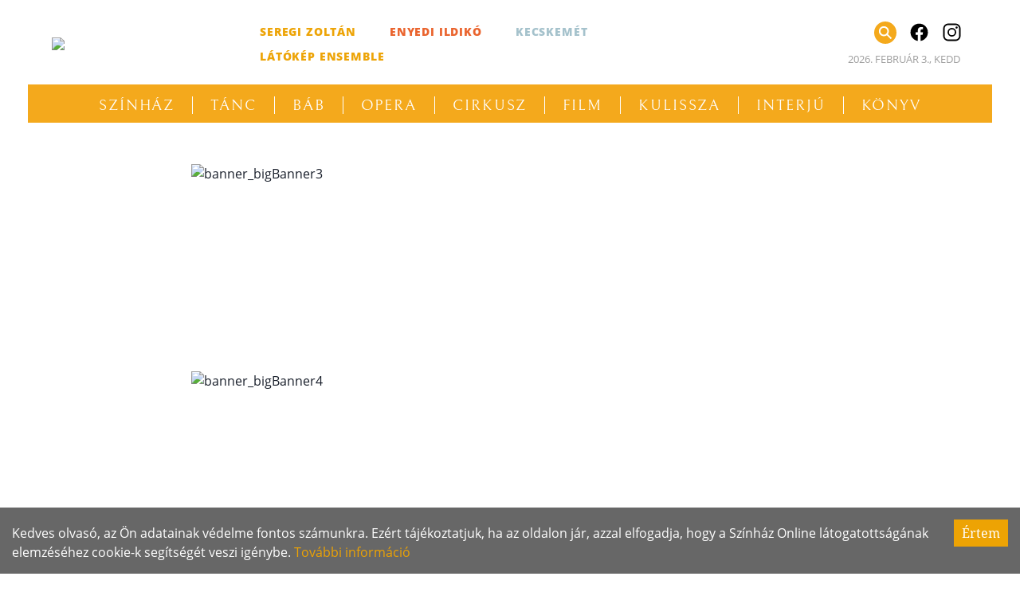

--- FILE ---
content_type: text/html; charset=utf-8
request_url: https://szinhaz.online/gallusz-nikolett-elkerulhetetlen-hogy-mindent-odaadj/
body_size: 22049
content:
<!doctype html>
    <html lang="hu">
      <head>
        <meta charset="utf-8">
        <meta name="generator" content="Frontity">
        <meta name="viewport" content="width=device-width, initial-scale=1.0">
        
<link data-rh="true" rel="canonical" href="https://szinhaz.online/gallusz-nikolett-elkerulhetetlen-hogy-mindent-odaadj/"/><link data-rh="true" rel="next" href="https://szinhaz.online/gallusz-nikolett-elkerulhetetlen-hogy-mindent-odaadj/2/"/>
<meta data-rh="true" name="description" content="A Rebecca című musical két főszerepében, Beatrice és Mrs. Danversként is látható Gallusz Nikolett, a Madách Színház művésze. A Kultúra.hu oldalán Gáti"/><meta data-rh="true" name="robots" content="index, follow, max-snippet:-1, max-image-preview:large, max-video-preview:-1"/><meta data-rh="true" property="og:locale" content="hu_HU"/><meta data-rh="true" property="og:type" content="article"/><meta data-rh="true" property="og:title" content="Gallusz Nikolett: &quot;Elkerülhetetlen, hogy mindent odaadj&quot;"/><meta data-rh="true" property="og:description" content="A Rebecca című musical két főszerepében, Beatrice és Mrs. Danversként is látható Gallusz Nikolett, a Madách Színház művésze. A Kultúra.hu oldalán Gáti"/><meta data-rh="true" property="og:url" content="https://szinhaz.online/gallusz-nikolett-elkerulhetetlen-hogy-mindent-odaadj/"/><meta data-rh="true" property="og:site_name" content="Színház.online"/><meta data-rh="true" property="article:publisher" content="https://facebook.com/szinhazonline"/><meta data-rh="true" property="article:published_time" content="2024-07-30T08:58:25+00:00"/><meta data-rh="true" property="article:modified_time" content="2024-08-07T11:20:36+00:00"/><meta data-rh="true" property="og:image" content="https://wp.szinhaz.online/wp-content/uploads/2024/07/niki.jpg"/><meta data-rh="true" property="og:image:width" content="800"/><meta data-rh="true" property="og:image:height" content="533"/><meta data-rh="true" property="og:image:type" content="image/jpeg"/><meta data-rh="true" name="author" content="admin"/><meta data-rh="true" name="twitter:card" content="summary_large_image"/><meta data-rh="true" name="twitter:label1" content="Szerző:"/><meta data-rh="true" name="twitter:data1" content="admin"/><meta data-rh="true" name="twitter:label2" content="Becsült olvasási idő"/><meta data-rh="true" name="twitter:data2" content="3 perc"/>

<script data-rh="true" data-ad-client="ca-pub-5865633360595458" async="true" src="//pagead2.googlesyndication.com/pagead/js/adsbygoogle.js"></script><script data-rh="true" async="true" src="https://www.googletagmanager.com/gtag/js?id=UA-159713902-1"></script><script data-rh="true" >
window.dataLayer = window.dataLayer || [];
window.gtag = function gtag(){dataLayer.push(arguments);}
gtag('js', new Date());

gtag('config', 'UA-159713902-1');
</script><script data-rh="true" type="application/ld+json" class="yoast-schema-graph">{"@context":"https://schema.org","@graph":[{"@type":"NewsArticle","@id":"https://szinhaz.online/gallusz-nikolett-elkerulhetetlen-hogy-mindent-odaadj/#article","isPartOf":{"@id":"https://szinhaz.online/gallusz-nikolett-elkerulhetetlen-hogy-mindent-odaadj/"},"author":{"name":"admin","@id":"https://szinhaz.online/#/schema/person/99bc0793b6fc8792bcc7b745e62dfa6d"},"headline":"Gallusz Nikolett: „Elkerülhetetlen, hogy mindent odaadj”","datePublished":"2024-07-30T08:58:25+00:00","dateModified":"2024-08-07T11:20:36+00:00","mainEntityOfPage":{"@id":"https://szinhaz.online/gallusz-nikolett-elkerulhetetlen-hogy-mindent-odaadj/"},"wordCount":467,"publisher":{"@id":"https://szinhaz.online/#organization"},"image":{"@id":"https://szinhaz.online/gallusz-nikolett-elkerulhetetlen-hogy-mindent-odaadj/#primaryimage"},"thumbnailUrl":"https://i0.wp.com/wp.szinhaz.online/wp-content/uploads/2024/07/niki.jpg?fit=800%2C533&ssl=1","keywords":["Gallusz Nikolett"],"articleSection":["Hírek","Musical","Színház","Zenés színház"],"inLanguage":"hu"},{"@type":"WebPage","@id":"https://szinhaz.online/gallusz-nikolett-elkerulhetetlen-hogy-mindent-odaadj/","url":"https://szinhaz.online/gallusz-nikolett-elkerulhetetlen-hogy-mindent-odaadj/","name":"Gallusz Nikolett: \"Elkerülhetetlen, hogy mindent odaadj\"","isPartOf":{"@id":"https://szinhaz.online/#website"},"primaryImageOfPage":{"@id":"https://szinhaz.online/gallusz-nikolett-elkerulhetetlen-hogy-mindent-odaadj/#primaryimage"},"image":{"@id":"https://szinhaz.online/gallusz-nikolett-elkerulhetetlen-hogy-mindent-odaadj/#primaryimage"},"thumbnailUrl":"https://i0.wp.com/wp.szinhaz.online/wp-content/uploads/2024/07/niki.jpg?fit=800%2C533&ssl=1","datePublished":"2024-07-30T08:58:25+00:00","dateModified":"2024-08-07T11:20:36+00:00","description":"A Rebecca című musical két főszerepében, Beatrice és Mrs. Danversként is látható Gallusz Nikolett, a Madách Színház művésze. A Kultúra.hu oldalán Gáti","inLanguage":"hu","potentialAction":[{"@type":"ReadAction","target":["https://szinhaz.online/gallusz-nikolett-elkerulhetetlen-hogy-mindent-odaadj/"]}]},{"@type":"ImageObject","inLanguage":"hu","@id":"https://szinhaz.online/gallusz-nikolett-elkerulhetetlen-hogy-mindent-odaadj/#primaryimage","url":"https://i0.wp.com/wp.szinhaz.online/wp-content/uploads/2024/07/niki.jpg?fit=800%2C533&ssl=1","contentUrl":"https://i0.wp.com/wp.szinhaz.online/wp-content/uploads/2024/07/niki.jpg?fit=800%2C533&ssl=1","width":800,"height":533},{"@type":"WebSite","@id":"https://szinhaz.online/#website","url":"https://szinhaz.online/","name":"Színház.online","description":"A színházi világ hírei","publisher":{"@id":"https://szinhaz.online/#organization"},"potentialAction":[{"@type":"SearchAction","target":{"@type":"EntryPoint","urlTemplate":"https://szinhaz.online/?s={search_term_string}"},"query-input":{"@type":"PropertyValueSpecification","valueRequired":true,"valueName":"search_term_string"}}],"inLanguage":"hu"},{"@type":"Organization","@id":"https://szinhaz.online/#organization","name":"Színház.online","url":"https://szinhaz.online/","logo":{"@type":"ImageObject","inLanguage":"hu","@id":"https://szinhaz.online/#/schema/logo/image/","url":"https://wp.szinhaz.online/wp-content/uploads/2020/03/szinhaz_logo-1.png","contentUrl":"https://wp.szinhaz.online/wp-content/uploads/2020/03/szinhaz_logo-1.png","width":800,"height":180,"caption":"Színház.online"},"image":{"@id":"https://szinhaz.online/#/schema/logo/image/"},"sameAs":["https://facebook.com/szinhazonline","https://www.instagram.com/szinhaz.online"]},{"@type":"Person","@id":"https://szinhaz.online/#/schema/person/99bc0793b6fc8792bcc7b745e62dfa6d","name":"admin","image":{"@type":"ImageObject","inLanguage":"hu","@id":"https://szinhaz.online/#/schema/person/image/","url":"https://secure.gravatar.com/avatar/f33ffe78229edba7a63055d56f9d6ca6?s=96&d=mm&r=g","contentUrl":"https://secure.gravatar.com/avatar/f33ffe78229edba7a63055d56f9d6ca6?s=96&d=mm&r=g","caption":"admin"}}]}</script>

<title data-rh="true">Gallusz Nikolett: &quot;Elkerülhetetlen, hogy mindent odaadj&quot;</title>
<link data-chunk="szinhaz.online" rel="modulepreload" as="script" href="/static/szinhaz.online.module.55b4e9d99e68d8fecec8.js" crossorigin="">
      </head>
      <body >
        <div id="root"><style data-emotion="css-global 1ow8owo">:host,:root,[data-theme]{--chakra-ring-inset:var(--chakra-empty,/*!*/ /*!*/);--chakra-ring-offset-width:0px;--chakra-ring-offset-color:#fff;--chakra-ring-color:rgba(66, 153, 225, 0.6);--chakra-ring-offset-shadow:0 0 #0000;--chakra-ring-shadow:0 0 #0000;--chakra-space-x-reverse:0;--chakra-space-y-reverse:0;--chakra-colors-transparent:transparent;--chakra-colors-current:currentColor;--chakra-colors-black:#000000;--chakra-colors-white:#FFFFFF;--chakra-colors-whiteAlpha-50:rgba(255, 255, 255, 0.04);--chakra-colors-whiteAlpha-100:rgba(255, 255, 255, 0.06);--chakra-colors-whiteAlpha-200:rgba(255, 255, 255, 0.08);--chakra-colors-whiteAlpha-300:rgba(255, 255, 255, 0.16);--chakra-colors-whiteAlpha-400:rgba(255, 255, 255, 0.24);--chakra-colors-whiteAlpha-500:rgba(255, 255, 255, 0.36);--chakra-colors-whiteAlpha-600:rgba(255, 255, 255, 0.48);--chakra-colors-whiteAlpha-700:rgba(255, 255, 255, 0.64);--chakra-colors-whiteAlpha-800:rgba(255, 255, 255, 0.80);--chakra-colors-whiteAlpha-900:rgba(255, 255, 255, 0.92);--chakra-colors-blackAlpha-50:rgba(0, 0, 0, 0.04);--chakra-colors-blackAlpha-100:rgba(0, 0, 0, 0.06);--chakra-colors-blackAlpha-200:rgba(0, 0, 0, 0.08);--chakra-colors-blackAlpha-300:rgba(0, 0, 0, 0.16);--chakra-colors-blackAlpha-400:rgba(0, 0, 0, 0.24);--chakra-colors-blackAlpha-500:rgba(0, 0, 0, 0.36);--chakra-colors-blackAlpha-600:rgba(0, 0, 0, 0.48);--chakra-colors-blackAlpha-700:rgba(0, 0, 0, 0.64);--chakra-colors-blackAlpha-800:rgba(0, 0, 0, 0.80);--chakra-colors-blackAlpha-900:rgba(0, 0, 0, 0.92);--chakra-colors-gray-50:#F7FAFC;--chakra-colors-gray-100:#EDF2F7;--chakra-colors-gray-200:#E2E8F0;--chakra-colors-gray-300:#CBD5E0;--chakra-colors-gray-400:#A0AEC0;--chakra-colors-gray-500:#718096;--chakra-colors-gray-600:#4A5568;--chakra-colors-gray-700:#2D3748;--chakra-colors-gray-800:#1A202C;--chakra-colors-gray-900:#171923;--chakra-colors-red-50:#FFF5F5;--chakra-colors-red-100:#FED7D7;--chakra-colors-red-200:#FEB2B2;--chakra-colors-red-300:#FC8181;--chakra-colors-red-400:#F56565;--chakra-colors-red-500:#E53E3E;--chakra-colors-red-600:#C53030;--chakra-colors-red-700:#9B2C2C;--chakra-colors-red-800:#822727;--chakra-colors-red-900:#63171B;--chakra-colors-orange-50:#FFFAF0;--chakra-colors-orange-100:#FEEBC8;--chakra-colors-orange-200:#FBD38D;--chakra-colors-orange-300:#F6AD55;--chakra-colors-orange-400:#ED8936;--chakra-colors-orange-500:#DD6B20;--chakra-colors-orange-600:#C05621;--chakra-colors-orange-700:#9C4221;--chakra-colors-orange-800:#7B341E;--chakra-colors-orange-900:#652B19;--chakra-colors-yellow-50:#FFFFF0;--chakra-colors-yellow-100:#FEFCBF;--chakra-colors-yellow-200:#FAF089;--chakra-colors-yellow-300:#F6E05E;--chakra-colors-yellow-400:#ECC94B;--chakra-colors-yellow-500:#D69E2E;--chakra-colors-yellow-600:#B7791F;--chakra-colors-yellow-700:#975A16;--chakra-colors-yellow-800:#744210;--chakra-colors-yellow-900:#5F370E;--chakra-colors-green-50:#F0FFF4;--chakra-colors-green-100:#C6F6D5;--chakra-colors-green-200:#9AE6B4;--chakra-colors-green-300:#68D391;--chakra-colors-green-400:#48BB78;--chakra-colors-green-500:#38A169;--chakra-colors-green-600:#2F855A;--chakra-colors-green-700:#276749;--chakra-colors-green-800:#22543D;--chakra-colors-green-900:#1C4532;--chakra-colors-teal-50:#E6FFFA;--chakra-colors-teal-100:#B2F5EA;--chakra-colors-teal-200:#81E6D9;--chakra-colors-teal-300:#4FD1C5;--chakra-colors-teal-400:#38B2AC;--chakra-colors-teal-500:#319795;--chakra-colors-teal-600:#2C7A7B;--chakra-colors-teal-700:#285E61;--chakra-colors-teal-800:#234E52;--chakra-colors-teal-900:#1D4044;--chakra-colors-blue-50:#ebf8ff;--chakra-colors-blue-100:#bee3f8;--chakra-colors-blue-200:#90cdf4;--chakra-colors-blue-300:#63b3ed;--chakra-colors-blue-400:#4299e1;--chakra-colors-blue-500:#3182ce;--chakra-colors-blue-600:#2b6cb0;--chakra-colors-blue-700:#2c5282;--chakra-colors-blue-800:#2a4365;--chakra-colors-blue-900:#1A365D;--chakra-colors-cyan-50:#EDFDFD;--chakra-colors-cyan-100:#C4F1F9;--chakra-colors-cyan-200:#9DECF9;--chakra-colors-cyan-300:#76E4F7;--chakra-colors-cyan-400:#0BC5EA;--chakra-colors-cyan-500:#00B5D8;--chakra-colors-cyan-600:#00A3C4;--chakra-colors-cyan-700:#0987A0;--chakra-colors-cyan-800:#086F83;--chakra-colors-cyan-900:#065666;--chakra-colors-purple-50:#FAF5FF;--chakra-colors-purple-100:#E9D8FD;--chakra-colors-purple-200:#D6BCFA;--chakra-colors-purple-300:#B794F4;--chakra-colors-purple-400:#9F7AEA;--chakra-colors-purple-500:#805AD5;--chakra-colors-purple-600:#6B46C1;--chakra-colors-purple-700:#553C9A;--chakra-colors-purple-800:#44337A;--chakra-colors-purple-900:#322659;--chakra-colors-pink-50:#FFF5F7;--chakra-colors-pink-100:#FED7E2;--chakra-colors-pink-200:#FBB6CE;--chakra-colors-pink-300:#F687B3;--chakra-colors-pink-400:#ED64A6;--chakra-colors-pink-500:#D53F8C;--chakra-colors-pink-600:#B83280;--chakra-colors-pink-700:#97266D;--chakra-colors-pink-800:#702459;--chakra-colors-pink-900:#521B41;--chakra-colors-linkedin-50:#E8F4F9;--chakra-colors-linkedin-100:#CFEDFB;--chakra-colors-linkedin-200:#9BDAF3;--chakra-colors-linkedin-300:#68C7EC;--chakra-colors-linkedin-400:#34B3E4;--chakra-colors-linkedin-500:#00A0DC;--chakra-colors-linkedin-600:#008CC9;--chakra-colors-linkedin-700:#0077B5;--chakra-colors-linkedin-800:#005E93;--chakra-colors-linkedin-900:#004471;--chakra-colors-facebook-50:#E8F4F9;--chakra-colors-facebook-100:#D9DEE9;--chakra-colors-facebook-200:#B7C2DA;--chakra-colors-facebook-300:#6482C0;--chakra-colors-facebook-400:#4267B2;--chakra-colors-facebook-500:#385898;--chakra-colors-facebook-600:#314E89;--chakra-colors-facebook-700:#29487D;--chakra-colors-facebook-800:#223B67;--chakra-colors-facebook-900:#1E355B;--chakra-colors-messenger-50:#D0E6FF;--chakra-colors-messenger-100:#B9DAFF;--chakra-colors-messenger-200:#A2CDFF;--chakra-colors-messenger-300:#7AB8FF;--chakra-colors-messenger-400:#2E90FF;--chakra-colors-messenger-500:#0078FF;--chakra-colors-messenger-600:#0063D1;--chakra-colors-messenger-700:#0052AC;--chakra-colors-messenger-800:#003C7E;--chakra-colors-messenger-900:#002C5C;--chakra-colors-whatsapp-50:#dffeec;--chakra-colors-whatsapp-100:#b9f5d0;--chakra-colors-whatsapp-200:#90edb3;--chakra-colors-whatsapp-300:#65e495;--chakra-colors-whatsapp-400:#3cdd78;--chakra-colors-whatsapp-500:#22c35e;--chakra-colors-whatsapp-600:#179848;--chakra-colors-whatsapp-700:#0c6c33;--chakra-colors-whatsapp-800:#01421c;--chakra-colors-whatsapp-900:#001803;--chakra-colors-twitter-50:#E5F4FD;--chakra-colors-twitter-100:#C8E9FB;--chakra-colors-twitter-200:#A8DCFA;--chakra-colors-twitter-300:#83CDF7;--chakra-colors-twitter-400:#57BBF5;--chakra-colors-twitter-500:#1DA1F2;--chakra-colors-twitter-600:#1A94DA;--chakra-colors-twitter-700:#1681BF;--chakra-colors-twitter-800:#136B9E;--chakra-colors-twitter-900:#0D4D71;--chakra-colors-telegram-50:#E3F2F9;--chakra-colors-telegram-100:#C5E4F3;--chakra-colors-telegram-200:#A2D4EC;--chakra-colors-telegram-300:#7AC1E4;--chakra-colors-telegram-400:#47A9DA;--chakra-colors-telegram-500:#0088CC;--chakra-colors-telegram-600:#007AB8;--chakra-colors-telegram-700:#006BA1;--chakra-colors-telegram-800:#005885;--chakra-colors-telegram-900:#003F5E;--chakra-colors-primary-50:#f2f2f2;--chakra-colors-primary-100:#d9d9d9;--chakra-colors-primary-200:#bfbfbf;--chakra-colors-primary-300:#a6a6a6;--chakra-colors-primary-400:#8c8c8c;--chakra-colors-primary-500:#737373;--chakra-colors-primary-600:#595959;--chakra-colors-primary-700:#404040;--chakra-colors-primary-800:#262626;--chakra-colors-primary-900:#0d0d0d;--chakra-colors-accent-50:#fff3dc;--chakra-colors-accent-100:#ffddb1;--chakra-colors-accent-200:#fac882;--chakra-colors-accent-300:#f7b253;--chakra-colors-accent-400:#F4A91C;--chakra-colors-accent-500:#dc820a;--chakra-colors-accent-600:#ab6505;--chakra-colors-accent-700:#7b4802;--chakra-colors-accent-800:#4b2a00;--chakra-colors-accent-900:#1d0c00;--chakra-borders-none:0;--chakra-borders-1px:1px solid;--chakra-borders-2px:2px solid;--chakra-borders-4px:4px solid;--chakra-borders-8px:8px solid;--chakra-fonts-heading:'Noto Serif',serif;--chakra-fonts-body:-apple-system,BlinkMacSystemFont,"Segoe UI",Helvetica,Arial,sans-serif,"Apple Color Emoji","Segoe UI Emoji","Segoe UI Symbol";--chakra-fonts-mono:SFMono-Regular,Menlo,Monaco,Consolas,"Liberation Mono","Courier New",monospace;--chakra-fontSizes-xs:0.75rem;--chakra-fontSizes-sm:0.875rem;--chakra-fontSizes-md:1rem;--chakra-fontSizes-lg:1.125rem;--chakra-fontSizes-xl:1.25rem;--chakra-fontSizes-2xl:1.5rem;--chakra-fontSizes-3xl:1.875rem;--chakra-fontSizes-4xl:2.25rem;--chakra-fontSizes-5xl:3rem;--chakra-fontSizes-6xl:3.75rem;--chakra-fontSizes-7xl:4.5rem;--chakra-fontSizes-8xl:6rem;--chakra-fontSizes-9xl:8rem;--chakra-fontWeights-hairline:100;--chakra-fontWeights-thin:200;--chakra-fontWeights-light:300;--chakra-fontWeights-normal:400;--chakra-fontWeights-medium:500;--chakra-fontWeights-semibold:600;--chakra-fontWeights-bold:700;--chakra-fontWeights-extrabold:800;--chakra-fontWeights-black:900;--chakra-letterSpacings-tighter:-0.05em;--chakra-letterSpacings-tight:-0.025em;--chakra-letterSpacings-normal:0;--chakra-letterSpacings-wide:0.025em;--chakra-letterSpacings-wider:0.05em;--chakra-letterSpacings-widest:0.1em;--chakra-lineHeights-3:.75rem;--chakra-lineHeights-4:1rem;--chakra-lineHeights-5:1.25rem;--chakra-lineHeights-6:1.5rem;--chakra-lineHeights-7:1.75rem;--chakra-lineHeights-8:2rem;--chakra-lineHeights-9:2.25rem;--chakra-lineHeights-10:2.5rem;--chakra-lineHeights-normal:normal;--chakra-lineHeights-none:1;--chakra-lineHeights-shorter:1.25;--chakra-lineHeights-short:1.375;--chakra-lineHeights-base:1.5;--chakra-lineHeights-tall:1.625;--chakra-lineHeights-taller:2;--chakra-radii-none:0;--chakra-radii-sm:0.125rem;--chakra-radii-base:0.25rem;--chakra-radii-md:0.375rem;--chakra-radii-lg:0.5rem;--chakra-radii-xl:0.75rem;--chakra-radii-2xl:1rem;--chakra-radii-3xl:1.5rem;--chakra-radii-full:9999px;--chakra-space-1:0.25rem;--chakra-space-2:0.5rem;--chakra-space-3:0.75rem;--chakra-space-4:1rem;--chakra-space-5:1.25rem;--chakra-space-6:1.5rem;--chakra-space-7:1.75rem;--chakra-space-8:2rem;--chakra-space-9:2.25rem;--chakra-space-10:2.5rem;--chakra-space-12:3rem;--chakra-space-14:3.5rem;--chakra-space-16:4rem;--chakra-space-20:5rem;--chakra-space-24:6rem;--chakra-space-28:7rem;--chakra-space-32:8rem;--chakra-space-36:9rem;--chakra-space-40:10rem;--chakra-space-44:11rem;--chakra-space-48:12rem;--chakra-space-52:13rem;--chakra-space-56:14rem;--chakra-space-60:15rem;--chakra-space-64:16rem;--chakra-space-72:18rem;--chakra-space-80:20rem;--chakra-space-96:24rem;--chakra-space-px:1px;--chakra-space-0-5:0.125rem;--chakra-space-1-5:0.375rem;--chakra-space-2-5:0.625rem;--chakra-space-3-5:0.875rem;--chakra-shadows-xs:0 0 0 1px rgba(0, 0, 0, 0.05);--chakra-shadows-sm:0 1px 2px 0 rgba(0, 0, 0, 0.05);--chakra-shadows-base:0 1px 3px 0 rgba(0, 0, 0, 0.1),0 1px 2px 0 rgba(0, 0, 0, 0.06);--chakra-shadows-md:0 4px 6px -1px rgba(0, 0, 0, 0.1),0 2px 4px -1px rgba(0, 0, 0, 0.06);--chakra-shadows-lg:0 10px 15px -3px rgba(0, 0, 0, 0.1),0 4px 6px -2px rgba(0, 0, 0, 0.05);--chakra-shadows-xl:0 20px 25px -5px rgba(0, 0, 0, 0.1),0 10px 10px -5px rgba(0, 0, 0, 0.04);--chakra-shadows-2xl:0 25px 50px -12px rgba(0, 0, 0, 0.25);--chakra-shadows-outline:0 0 0 3px rgba(66, 153, 225, 0.6);--chakra-shadows-inner:inset 0 2px 4px 0 rgba(0,0,0,0.06);--chakra-shadows-none:none;--chakra-shadows-dark-lg:rgba(0, 0, 0, 0.1) 0px 0px 0px 1px,rgba(0, 0, 0, 0.2) 0px 5px 10px,rgba(0, 0, 0, 0.4) 0px 15px 40px;--chakra-sizes-1:0.25rem;--chakra-sizes-2:0.5rem;--chakra-sizes-3:0.75rem;--chakra-sizes-4:1rem;--chakra-sizes-5:1.25rem;--chakra-sizes-6:1.5rem;--chakra-sizes-7:1.75rem;--chakra-sizes-8:2rem;--chakra-sizes-9:2.25rem;--chakra-sizes-10:2.5rem;--chakra-sizes-12:3rem;--chakra-sizes-14:3.5rem;--chakra-sizes-16:4rem;--chakra-sizes-20:5rem;--chakra-sizes-24:6rem;--chakra-sizes-28:7rem;--chakra-sizes-32:8rem;--chakra-sizes-36:9rem;--chakra-sizes-40:10rem;--chakra-sizes-44:11rem;--chakra-sizes-48:12rem;--chakra-sizes-52:13rem;--chakra-sizes-56:14rem;--chakra-sizes-60:15rem;--chakra-sizes-64:16rem;--chakra-sizes-72:18rem;--chakra-sizes-80:20rem;--chakra-sizes-96:24rem;--chakra-sizes-px:1px;--chakra-sizes-0-5:0.125rem;--chakra-sizes-1-5:0.375rem;--chakra-sizes-2-5:0.625rem;--chakra-sizes-3-5:0.875rem;--chakra-sizes-max:max-content;--chakra-sizes-min:min-content;--chakra-sizes-full:100%;--chakra-sizes-3xs:14rem;--chakra-sizes-2xs:16rem;--chakra-sizes-xs:20rem;--chakra-sizes-sm:24rem;--chakra-sizes-md:28rem;--chakra-sizes-lg:32rem;--chakra-sizes-xl:36rem;--chakra-sizes-2xl:42rem;--chakra-sizes-3xl:48rem;--chakra-sizes-4xl:56rem;--chakra-sizes-5xl:64rem;--chakra-sizes-6xl:72rem;--chakra-sizes-7xl:80rem;--chakra-sizes-8xl:90rem;--chakra-sizes-container-sm:640px;--chakra-sizes-container-md:768px;--chakra-sizes-container-lg:1024px;--chakra-sizes-container-xl:1280px;--chakra-zIndices-hide:-1;--chakra-zIndices-auto:auto;--chakra-zIndices-base:0;--chakra-zIndices-docked:10;--chakra-zIndices-dropdown:1000;--chakra-zIndices-sticky:1100;--chakra-zIndices-banner:1200;--chakra-zIndices-overlay:1300;--chakra-zIndices-modal:1400;--chakra-zIndices-popover:1500;--chakra-zIndices-skipLink:1600;--chakra-zIndices-toast:1700;--chakra-zIndices-tooltip:1800;--chakra-transition-property-common:background-color,border-color,color,fill,stroke,opacity,box-shadow,transform;--chakra-transition-property-colors:background-color,border-color,color,fill,stroke;--chakra-transition-property-dimensions:width,height;--chakra-transition-property-position:left,right,top,bottom;--chakra-transition-property-background:background-color,background-image,background-position;--chakra-transition-easing-ease-in:cubic-bezier(0.4, 0, 1, 1);--chakra-transition-easing-ease-out:cubic-bezier(0, 0, 0.2, 1);--chakra-transition-easing-ease-in-out:cubic-bezier(0.4, 0, 0.2, 1);--chakra-transition-duration-ultra-fast:50ms;--chakra-transition-duration-faster:100ms;--chakra-transition-duration-fast:150ms;--chakra-transition-duration-normal:200ms;--chakra-transition-duration-slow:300ms;--chakra-transition-duration-slower:400ms;--chakra-transition-duration-ultra-slow:500ms;--chakra-blur-none:0;--chakra-blur-sm:4px;--chakra-blur-base:8px;--chakra-blur-md:12px;--chakra-blur-lg:16px;--chakra-blur-xl:24px;--chakra-blur-2xl:40px;--chakra-blur-3xl:64px;}</style><style data-emotion="css-global 1jqlf9g">html{line-height:1.5;-webkit-text-size-adjust:100%;font-family:system-ui,sans-serif;-webkit-font-smoothing:antialiased;text-rendering:optimizeLegibility;-moz-osx-font-smoothing:grayscale;touch-action:manipulation;}body{position:relative;min-height:100%;font-feature-settings:'kern';}*,*::before,*::after{border-width:0;border-style:solid;box-sizing:border-box;}main{display:block;}hr{border-top-width:1px;box-sizing:content-box;height:0;overflow:visible;}pre,code,kbd,samp{font-family:SFMono-Regular,Menlo,Monaco,Consolas,monospace;font-size:1em;}a{background-color:transparent;color:inherit;-webkit-text-decoration:inherit;text-decoration:inherit;}abbr[title]{border-bottom:none;-webkit-text-decoration:underline;text-decoration:underline;-webkit-text-decoration:underline dotted;-webkit-text-decoration:underline dotted;text-decoration:underline dotted;}b,strong{font-weight:bold;}small{font-size:80%;}sub,sup{font-size:75%;line-height:0;position:relative;vertical-align:baseline;}sub{bottom:-0.25em;}sup{top:-0.5em;}img{border-style:none;}button,input,optgroup,select,textarea{font-family:inherit;font-size:100%;line-height:1.15;margin:0;}button,input{overflow:visible;}button,select{text-transform:none;}button::-moz-focus-inner,[type="button"]::-moz-focus-inner,[type="reset"]::-moz-focus-inner,[type="submit"]::-moz-focus-inner{border-style:none;padding:0;}fieldset{padding:0.35em 0.75em 0.625em;}legend{box-sizing:border-box;color:inherit;display:table;max-width:100%;padding:0;white-space:normal;}progress{vertical-align:baseline;}textarea{overflow:auto;}[type="checkbox"],[type="radio"]{box-sizing:border-box;padding:0;}[type="number"]::-webkit-inner-spin-button,[type="number"]::-webkit-outer-spin-button{-webkit-appearance:none!important;}input[type="number"]{-moz-appearance:textfield;}[type="search"]{-webkit-appearance:textfield;outline-offset:-2px;}[type="search"]::-webkit-search-decoration{-webkit-appearance:none!important;}::-webkit-file-upload-button{-webkit-appearance:button;font:inherit;}details{display:block;}summary{display:-webkit-box;display:-webkit-list-item;display:-ms-list-itembox;display:list-item;}template{display:none;}[hidden]{display:none!important;}body,blockquote,dl,dd,h1,h2,h3,h4,h5,h6,hr,figure,p,pre{margin:0;}button{background:transparent;padding:0;}fieldset{margin:0;padding:0;}ol,ul{margin:0;padding:0;}textarea{resize:vertical;}button,[role="button"]{cursor:pointer;}button::-moz-focus-inner{border:0!important;}table{border-collapse:collapse;}h1,h2,h3,h4,h5,h6{font-size:inherit;font-weight:inherit;}button,input,optgroup,select,textarea{padding:0;line-height:inherit;color:inherit;}img,svg,video,canvas,audio,iframe,embed,object{display:block;}img,video{max-width:100%;height:auto;}[data-js-focus-visible] :focus:not([data-focus-visible-added]){outline:none;box-shadow:none;}select::-ms-expand{display:none;}</style><style data-emotion="css-global 1baqkrf">body{font-family:var(--chakra-fonts-body);color:var(--chakra-colors-gray-800);background:var(--chakra-colors-white);transition-property:background-color;transition-duration:var(--chakra-transition-duration-normal);line-height:var(--chakra-lineHeights-base);}*::-webkit-input-placeholder{color:var(--chakra-colors-gray-400);}*::-moz-placeholder{color:var(--chakra-colors-gray-400);}*:-ms-input-placeholder{color:var(--chakra-colors-gray-400);}*::placeholder{color:var(--chakra-colors-gray-400);}*,*::before,::after{border-color:var(--chakra-colors-gray-200);word-wrap:break-word;}</style><style data-emotion="css-global txi5ez">@font-face{font-family:"Bellefair";font-style:normal;font-weight:400;font-display:swap;src:url(/static/fonts/bellefair-v6-latin-ext-regular-c10d2cbffca1c98e8076a4c4b7c95bcb.woff2) format("woff2");}@font-face{font-family:"Noto Serif";font-style:normal;font-weight:400;font-display:swap;src:url(/static/fonts/noto-serif-v9-latin-ext-regular-9da27a5b06179036a09486a8fe623e93.woff2) format("woff2");}@font-face{font-family:"Noto Serif";font-style:italic;font-weight:400;font-display:swap;src:url(/static/fonts/noto-serif-v9-latin-ext-italic-e51ad65ffaee0e21f61cccfc649c0703.woff2) format("woff2");}@font-face{font-family:"Open Sans";font-style:normal;font-weight:400;font-display:swap;src:url(/static/fonts/open-sans-v18-latin-ext-regular-4308e5085add5d6c13d148bd0811b728.woff2) format("woff2");}@font-face{font-family:"Open Sans";font-style:normal;font-weight:800;font-display:swap;src:url(/static/fonts/open-sans-v18-latin-ext-800-4a8dd507cf3ccf8060bf5df137f79c54.woff2) format("woff2");}body{font-family:"Open Sans",sans-serif;}</style><style data-emotion="css lcjl74">.css-lcjl74{-webkit-transition:-webkit-transform ease .25s;transition:transform ease .25s;max-width:1210px;width:100%;position:relative;top:var(--chakra-space-3);margin-left:auto;margin-right:auto;}</style><header class="css-lcjl74 e1k4it830"><style data-emotion="css ptt1ox">.css-ptt1ox{display:-webkit-box;display:-webkit-flex;display:-ms-flexbox;display:flex;-webkit-flex-direction:column;-ms-flex-direction:column;flex-direction:column;-webkit-align-items:center;-webkit-box-align:center;-ms-flex-align:center;align-items:center;background:var(--chakra-colors-white);padding-bottom:7px;padding-top:0px;}@media screen and (min-width: 62em){.css-ptt1ox{padding-top:var(--chakra-space-3);}}</style><div class="css-ptt1ox e1k4it830"><style data-emotion="css 15v7gh9">.css-15v7gh9{display:-webkit-box;display:-webkit-flex;display:-ms-flexbox;display:flex;-webkit-align-items:center;-webkit-box-align:center;-ms-flex-align:center;align-items:center;-webkit-box-pack:justify;-webkit-justify-content:space-between;justify-content:space-between;width:100%;margin-bottom:var(--chakra-space-5);}@media screen and (min-width: 48em){.css-15v7gh9{-webkit-padding-start:1.875rem;padding-inline-start:1.875rem;-webkit-padding-end:1.875rem;padding-inline-end:1.875rem;}}</style><div class="css-15v7gh9 e1k4it830"><style data-emotion="css 70qvj9">.css-70qvj9{display:-webkit-box;display:-webkit-flex;display:-ms-flexbox;display:flex;-webkit-align-items:center;-webkit-box-align:center;-ms-flex-align:center;align-items:center;}</style><div class="css-70qvj9 e1k4it830"><style data-emotion="css 1738xoy">.css-1738xoy{display:block;-webkit-flex-shrink:0;-ms-flex-negative:0;flex-shrink:0;margin-left:25px;}@media screen and (min-width: 48em){.css-1738xoy{margin-left:0px;}}</style><div class="css-1738xoy e1k4it830"><a href="/" class="css-0 e1k4it830"><style data-emotion="css 1e25xwk">.css-1e25xwk{width:200px;-webkit-transform:translateZ(0);-moz-transform:translateZ(0);-ms-transform:translateZ(0);transform:translateZ(0);}</style><img src="https://wp.szinhaz.online/wp-content/uploads/2020/03/szinhaz_logo-1.png" class="css-1e25xwk e1k4it830"/></a></div><style data-emotion="css 34asaf">.css-34asaf{display:none;-webkit-box-flex-wrap:wrap;-webkit-flex-wrap:wrap;-ms-flex-wrap:wrap;flex-wrap:wrap;max-width:650px;margin-left:40px;}@media screen and (min-width: 62em){.css-34asaf{display:-webkit-box;display:-webkit-flex;display:-ms-flexbox;display:flex;}}</style><div class="css-34asaf e1k4it830"><style data-emotion="css 1amqprt">.css-1amqprt{color:#eda407;-webkit-margin-start:11px;margin-inline-start:11px;-webkit-margin-end:11px;margin-inline-end:11px;margin-top:3px;margin-bottom:3px;-webkit-transition:all ease 0.25s;transition:all ease 0.25s;-webkit-padding-start:10px;padding-inline-start:10px;-webkit-padding-end:10px;padding-inline-end:10px;padding-top:2px;padding-bottom:2px;font-size:14px;letter-spacing:0.84px;text-transform:uppercase;font-weight:800;border-radius:var(--chakra-radii-full);white-space:nowrap;}.css-1amqprt:hover,.css-1amqprt[data-hover]{background:#eda407;color:var(--chakra-colors-white);}</style><a href="/tag/seregi-zoltan" class="css-1amqprt e1k4it830">Seregi Zoltán</a><style data-emotion="css kxmpgo">.css-kxmpgo{color:#ea642e;-webkit-margin-start:11px;margin-inline-start:11px;-webkit-margin-end:11px;margin-inline-end:11px;margin-top:3px;margin-bottom:3px;-webkit-transition:all ease 0.25s;transition:all ease 0.25s;-webkit-padding-start:10px;padding-inline-start:10px;-webkit-padding-end:10px;padding-inline-end:10px;padding-top:2px;padding-bottom:2px;font-size:14px;letter-spacing:0.84px;text-transform:uppercase;font-weight:800;border-radius:var(--chakra-radii-full);white-space:nowrap;}.css-kxmpgo:hover,.css-kxmpgo[data-hover]{background:#ea642e;color:var(--chakra-colors-white);}</style><a href="/tag/enyedi-ildiko" class="css-kxmpgo e1k4it830">Enyedi Ildikó</a><style data-emotion="css mp2o4a">.css-mp2o4a{color:#a5c2cc;-webkit-margin-start:11px;margin-inline-start:11px;-webkit-margin-end:11px;margin-inline-end:11px;margin-top:3px;margin-bottom:3px;-webkit-transition:all ease 0.25s;transition:all ease 0.25s;-webkit-padding-start:10px;padding-inline-start:10px;-webkit-padding-end:10px;padding-inline-end:10px;padding-top:2px;padding-bottom:2px;font-size:14px;letter-spacing:0.84px;text-transform:uppercase;font-weight:800;border-radius:var(--chakra-radii-full);white-space:nowrap;}.css-mp2o4a:hover,.css-mp2o4a[data-hover]{background:#a5c2cc;color:var(--chakra-colors-white);}</style><a href="/tag/kecskemet" class="css-mp2o4a e1k4it830">Kecskemét</a><a href="/tag/latokep-ensemble" class="css-1amqprt e1k4it830">Látókép Ensemble</a></div></div><style data-emotion="css j7qwjs">.css-j7qwjs{display:-webkit-box;display:-webkit-flex;display:-ms-flexbox;display:flex;-webkit-flex-direction:column;-ms-flex-direction:column;flex-direction:column;}</style><div class="css-j7qwjs e1k4it830"><style data-emotion="css m6f1ki">.css-m6f1ki{display:-webkit-box;display:-webkit-flex;display:-ms-flexbox;display:flex;-webkit-align-items:center;-webkit-box-align:center;-ms-flex-align:center;align-items:center;-webkit-box-pack:center;-ms-flex-pack:center;-webkit-justify-content:center;justify-content:center;-webkit-flex-shrink:0;-ms-flex-negative:0;flex-shrink:0;margin-right:25px;}@media screen and (min-width: 62em){.css-m6f1ki{display:none;}}</style><button class="css-m6f1ki e1k4it830"><style data-emotion="css 1nxrvdn">.css-1nxrvdn{width:var(--chakra-sizes-10);height:var(--chakra-sizes-10);color:var(--chakra-colors-white);background:var(--chakra-colors-accent-400);border-radius:7px;}</style><svg stroke="currentColor" fill="currentColor" stroke-width="0" viewBox="0 0 512 512" class="css-1nxrvdn e1k4it830" height="1em" width="1em" xmlns="http://www.w3.org/2000/svg"><path fill="none" stroke-linecap="round" stroke-miterlimit="10" stroke-width="32" d="M80 160h352M80 256h352M80 352h352"></path></svg></button><style data-emotion="css 8qgqc0">.css-8qgqc0{display:none;}@media screen and (min-width: 62em){.css-8qgqc0{display:-webkit-box;display:-webkit-flex;display:-ms-flexbox;display:flex;}}</style><div class="css-8qgqc0 e1k4it830"><style data-emotion="css 1kzgrh2">.css-1kzgrh2{display:-webkit-inline-box;display:-webkit-inline-flex;display:-ms-inline-flexbox;display:inline-flex;-webkit-align-items:center;-webkit-box-align:center;-ms-flex-align:center;align-items:center;-webkit-box-pack:center;-ms-flex-pack:center;-webkit-justify-content:center;justify-content:center;-webkit-transition:background-color ease 0.25s;transition:background-color ease 0.25s;background:var(--chakra-colors-accent-400);margin-right:var(--chakra-space-2);color:var(--chakra-colors-white);border-radius:var(--chakra-radii-full);-webkit-flex-shrink:0;-ms-flex-negative:0;flex-shrink:0;width:28px;height:28px;margin-left:auto;}.css-1kzgrh2:hover,.css-1kzgrh2[data-hover]{background:var(--chakra-colors-accent-400);}</style><button aria-label="Keresés" class="css-1kzgrh2 e1k4it830"><style data-emotion="css q9vhtq">.css-q9vhtq{width:20px;height:20px;color:var(--chakra-colors-white);}</style><svg stroke="currentColor" fill="currentColor" stroke-width="0" viewBox="0 0 512 512" class="css-q9vhtq e1k4it830" height="1em" width="1em" xmlns="http://www.w3.org/2000/svg"><path d="M464 428L339.92 303.9a160.48 160.48 0 0030.72-94.58C370.64 120.37 298.27 48 209.32 48S48 120.37 48 209.32s72.37 161.32 161.32 161.32a160.48 160.48 0 0094.58-30.72L428 464zM209.32 319.69a110.38 110.38 0 11110.37-110.37 110.5 110.5 0 01-110.37 110.37z"></path></svg></button><div class="css-70qvj9 e1k4it830"><style data-emotion="css 60j2gb">.css-60j2gb{display:-webkit-box;display:-webkit-flex;display:-ms-flexbox;display:flex;}@media screen and (min-width: 30em){.css-60j2gb{position:relative;}}</style><div class="css-60j2gb e1k4it830"><style data-emotion="css 7ghiic">.css-7ghiic{color:var(--chakra-colors-black);-webkit-transition:all 0.3s;transition:all 0.3s;list-style-type:none;-webkit-margin-start:var(--chakra-space-2);margin-inline-start:var(--chakra-space-2);-webkit-margin-end:var(--chakra-space-2);margin-inline-end:var(--chakra-space-2);}.css-7ghiic:hover,.css-7ghiic[data-hover]{color:var(--chakra-colors-accent-400);}</style><li class="css-7ghiic e1k4it830"><a href="https://facebook.com/szinhazonline/" class="css-0 e1k4it830" rel="noopener noreferrer" target="_blank"><style data-emotion="css 11elljy">.css-11elljy{width:25px;height:25px;}</style><svg stroke="currentColor" fill="currentColor" stroke-width="0" viewBox="0 0 512 512" class="css-11elljy e1k4it830" height="1em" width="1em" xmlns="http://www.w3.org/2000/svg"><path fill-rule="evenodd" d="M480 257.35c0-123.7-100.3-224-224-224s-224 100.3-224 224c0 111.8 81.9 204.47 189 221.29V322.12h-56.89v-64.77H221V208c0-56.13 33.45-87.16 84.61-87.16 24.51 0 50.15 4.38 50.15 4.38v55.13H327.5c-27.81 0-36.51 17.26-36.51 35v42h62.12l-9.92 64.77H291v156.54c107.1-16.81 189-109.48 189-221.31z"></path></svg></a><style data-emotion="css f8n5zr">.css-f8n5zr{border:0px;clip:rect(0px, 0px, 0px, 0px);height:1px;width:1px;margin:-1px;padding:0px;overflow:hidden;white-space:nowrap;position:absolute;}</style><span class="css-f8n5zr e1k4it830">facebook</span></li><li class="css-7ghiic e1k4it830"><a href="https://instagram.com/szinhaz.online/" class="css-0 e1k4it830" rel="noopener noreferrer" target="_blank"><svg stroke="currentColor" fill="currentColor" stroke-width="0" viewBox="0 0 512 512" class="css-11elljy e1k4it830" height="1em" width="1em" xmlns="http://www.w3.org/2000/svg"><path d="M349.33 69.33a93.62 93.62 0 0193.34 93.34v186.66a93.62 93.62 0 01-93.34 93.34H162.67a93.62 93.62 0 01-93.34-93.34V162.67a93.62 93.62 0 0193.34-93.34h186.66m0-37.33H162.67C90.8 32 32 90.8 32 162.67v186.66C32 421.2 90.8 480 162.67 480h186.66C421.2 480 480 421.2 480 349.33V162.67C480 90.8 421.2 32 349.33 32z"></path><path d="M377.33 162.67a28 28 0 1128-28 27.94 27.94 0 01-28 28zM256 181.33A74.67 74.67 0 11181.33 256 74.75 74.75 0 01256 181.33m0-37.33a112 112 0 10112 112 112 112 0 00-112-112z"></path></svg></a><span class="css-f8n5zr e1k4it830">instagram</span></li></div></div></div><style data-emotion="css 13r550z">.css-13r550z{margin-top:10px;-webkit-margin-start:0.6rem;margin-inline-start:0.6rem;-webkit-margin-end:0.6rem;margin-inline-end:0.6rem;color:#9D9D9D;text-transform:uppercase;font-size:13px;display:none;}@media screen and (min-width: 62em){.css-13r550z{display:block;}}</style><div class="css-13r550z e1k4it830">2026. február 3., kedd</div></div></div><style data-emotion="css fknjql">.css-fknjql{width:100%;display:none;}@media screen and (min-width: 62em){.css-fknjql{display:block;}}</style><nav class="css-fknjql e1k4it830"><style data-emotion="css 1ry6vk3">.css-1ry6vk3{display:-webkit-box;display:-webkit-flex;display:-ms-flexbox;display:flex;-webkit-align-items:center;-webkit-box-align:center;-ms-flex-align:center;align-items:center;-webkit-box-pack:center;-ms-flex-pack:center;-webkit-justify-content:center;justify-content:center;list-style-type:none;background:var(--chakra-colors-accent-400);min-height:53px;line-height:53px;color:var(--chakra-colors-white);font-family:'Bellefair',serif;letter-spacing:1.9px;font-size:19px;}</style><ul class="css-1ry6vk3 e1k4it830"><style data-emotion="css 1d1i4wm">.css-1d1i4wm{text-transform:uppercase;position:relative;z-index:99;cursor:pointer;}</style><li isselected="false" class="css-1d1i4wm e1k4it830"><style data-emotion="css 1gjfnyo">.css-1gjfnyo{position:relative;-webkit-text-decoration:none;text-decoration:none;-webkit-transition:opacity 0.5s ease;transition:opacity 0.5s ease;}.css-1gjfnyo:hover{opacity:0.5;}</style><style data-emotion="css paduvo">.css-paduvo{-webkit-padding-start:1.375rem;padding-inline-start:1.375rem;-webkit-padding-end:1.375rem;padding-inline-end:1.375rem;border-right:1px solid white;position:relative;-webkit-text-decoration:none;text-decoration:none;-webkit-transition:opacity 0.5s ease;transition:opacity 0.5s ease;}.css-paduvo:hover{opacity:0.5;}</style><a href="/category/szinhaz/" class="e83c5i70 css-paduvo e1k4it830">Színház</a><style data-emotion="css 1sin9vh">.css-1sin9vh{list-style-type:none;position:absolute;color:var(--chakra-colors-black);line-height:25px;top:53px;background:var(--chakra-colors-white);-webkit-padding-start:var(--chakra-space-5);padding-inline-start:var(--chakra-space-5);-webkit-padding-end:var(--chakra-space-5);padding-inline-end:var(--chakra-space-5);padding-top:var(--chakra-space-3);padding-bottom:var(--chakra-space-3);left:12px;display:none;}</style><ul class="css-1sin9vh e1k4it830"><style data-emotion="css br9xzd">.css-br9xzd{text-transform:uppercase;position:relative;z-index:99;cursor:pointer;padding:var(--chakra-space-1);border-bottom:1px solid #BFBFBF;}.css-br9xzd:last-of-type{border-bottom:0px solid transparent;}</style><li isselected="false" class="css-br9xzd e1k4it830"><a href="/category/szinhaz/hirek/" class="e83c5i70 css-paduvo e1k4it830">Hírek</a></li><li isselected="false" class="css-br9xzd e1k4it830"><a href="/category/szinhaz/budapest/" class="e83c5i70 css-paduvo e1k4it830">Budapest</a></li><li isselected="false" class="css-br9xzd e1k4it830"><a href="/category/szinhaz/videk/" class="e83c5i70 css-paduvo e1k4it830">Vidék</a></li><li isselected="false" class="css-br9xzd e1k4it830"><a href="/category/szinhaz/fesztival/" class="e83c5i70 css-paduvo e1k4it830">Fesztivál</a></li><li isselected="false" class="css-br9xzd e1k4it830"><a href="/category/kitekinto/hatarontul/" class="e83c5i70 css-paduvo e1k4it830">Határontúl</a></li><li isselected="false" class="css-br9xzd e1k4it830"><a href="/category/zenes-szinhaz/operett/" class="e83c5i70 css-paduvo e1k4it830">Operett</a></li><li isselected="false" class="css-br9xzd e1k4it830"><a href="/category/kitekinto/kulfold/" class="e83c5i70 css-paduvo e1k4it830">Külföld</a></li><li isselected="false" class="css-br9xzd e1k4it830"><a href="/category/zenes-szinhaz/musical/" class="e83c5i70 css-paduvo e1k4it830">Musical</a></li><li isselected="false" class="css-br9xzd e1k4it830"><a href="/category/szinhaz/multidezo/" class="e83c5i70 css-paduvo e1k4it830">Múltidéző</a></li><li isselected="false" class="css-br9xzd e1k4it830"><a href="/category/szinhaz/apro/" class="e83c5i70 css-paduvo e1k4it830">Apró</a></li></ul></li><li isselected="false" class="css-1d1i4wm e1k4it830"><a href="/category/tarsmuveszetek/tanc/" class="e83c5i70 css-paduvo e1k4it830">Tánc</a></li><li isselected="false" class="css-1d1i4wm e1k4it830"><a href="/category/szinhaz/bab/" class="e83c5i70 css-paduvo e1k4it830">Báb</a></li><li isselected="false" class="css-1d1i4wm e1k4it830"><a href="/category/zenes-szinhaz/opera/" class="e83c5i70 css-paduvo e1k4it830">Opera</a></li><li isselected="false" class="css-1d1i4wm e1k4it830"><a href="/category/tarsmuveszetek/cirkusz/" class="e83c5i70 css-paduvo e1k4it830">Cirkusz</a></li><li isselected="false" class="css-1d1i4wm e1k4it830"><a href="/category/tarsmuveszetek/film/" class="e83c5i70 css-paduvo e1k4it830">Film</a></li><li isselected="false" class="css-1d1i4wm e1k4it830"><a href="/category/szinhaz/kulissza/" class="e83c5i70 css-paduvo e1k4it830">Kulissza</a></li><li isselected="false" class="css-1d1i4wm e1k4it830"><a href="/category/szinhaz/interju/" class="e83c5i70 css-paduvo e1k4it830">Interjú</a></li><li isselected="false" class="css-1d1i4wm e1k4it830"><style data-emotion="css 193n852">.css-193n852{-webkit-padding-start:1.375rem;padding-inline-start:1.375rem;-webkit-padding-end:1.375rem;padding-inline-end:1.375rem;border-right:0px solid transparent;position:relative;-webkit-text-decoration:none;text-decoration:none;-webkit-transition:opacity 0.5s ease;transition:opacity 0.5s ease;}.css-193n852:hover{opacity:0.5;}</style><a href="/category/konyv/" class="e83c5i70 css-193n852 e1k4it830">Könyv</a></li></ul></nav></div></header><style data-emotion="css 1hpy583">.css-1hpy583{position:relative;top:0px;margin-bottom:0px;min-height:calc(100vh - 320px);max-width:1210px;-webkit-margin-start:0px;margin-inline-start:0px;-webkit-margin-end:0px;margin-inline-end:0px;background:var(--chakra-colors-white);}@media screen and (min-width: 62em){.css-1hpy583{-webkit-margin-start:auto;margin-inline-start:auto;-webkit-margin-end:auto;margin-inline-end:auto;-webkit-padding-start:0.5rem;padding-inline-start:0.5rem;-webkit-padding-end:0.5rem;padding-inline-end:0.5rem;}}</style><main class="css-1hpy583 e1k4it830"></main><style data-emotion="css fg80hr">.css-fg80hr{margin-top:0px;background:var(--chakra-colors-white);}@media screen and (min-width: 48em){.css-fg80hr{margin-top:50px;}}</style><div class="css-fg80hr e1k4it830"><style data-emotion="css 1g71pjk">.css-1g71pjk{max-width:1210px;-webkit-margin-start:auto;margin-inline-start:auto;-webkit-margin-end:auto;margin-inline-end:auto;display:-webkit-box;display:-webkit-flex;display:-ms-flexbox;display:flex;-webkit-align-items:center;-webkit-box-align:center;-ms-flex-align:center;align-items:center;-webkit-flex-direction:column;-ms-flex-direction:column;flex-direction:column;}@media screen and (min-width: 30em){.css-1g71pjk{display:-webkit-box;display:-webkit-flex;display:-ms-flexbox;display:flex;}}@media screen and (min-width: 48em){.css-1g71pjk{display:none;}}</style><a href="https://www.instagram.com/szinhaz.online/" class="css-1g71pjk e1k4it830" rel="noopener noreferrer" target="_blank"><style data-emotion="css 1eyzwbq">.css-1eyzwbq{display:-webkit-box;display:-webkit-flex;display:-ms-flexbox;display:flex;}@media screen and (min-width: 30em){.css-1eyzwbq{display:-webkit-box;display:-webkit-flex;display:-ms-flexbox;display:flex;}}@media screen and (min-width: 48em){.css-1eyzwbq{display:none;}}</style><div class="css-1eyzwbq e1k4it830"><style data-emotion="css urlzcg">.css-urlzcg{width:35px;height:35px;display:inline-block;line-height:1em;-webkit-flex-shrink:0;-ms-flex-negative:0;flex-shrink:0;color:#DDDDDD;margin-top:26px;margin-bottom:12px;}</style><svg stroke="currentColor" fill="currentColor" stroke-width="0" viewBox="0 0 512 512" focusable="true" class="chakra-icon css-urlzcg e1k4it830" height="1em" width="1em" xmlns="http://www.w3.org/2000/svg"><path d="M349.33 69.33a93.62 93.62 0 0193.34 93.34v186.66a93.62 93.62 0 01-93.34 93.34H162.67a93.62 93.62 0 01-93.34-93.34V162.67a93.62 93.62 0 0193.34-93.34h186.66m0-37.33H162.67C90.8 32 32 90.8 32 162.67v186.66C32 421.2 90.8 480 162.67 480h186.66C421.2 480 480 421.2 480 349.33V162.67C480 90.8 421.2 32 349.33 32z"></path><path d="M377.33 162.67a28 28 0 1128-28 27.94 27.94 0 01-28 28zM256 181.33A74.67 74.67 0 11181.33 256 74.75 74.75 0 01256 181.33m0-37.33a112 112 0 10112 112 112 112 0 00-112-112z"></path></svg></div><style data-emotion="css 1hx8y19">.css-1hx8y19{display:-webkit-box;display:-webkit-flex;display:-ms-flexbox;display:flex;-webkit-align-items:center;-webkit-box-align:center;-ms-flex-align:center;align-items:center;-webkit-box-pack:center;-ms-flex-pack:center;-webkit-justify-content:center;justify-content:center;margin-bottom:25px;-webkit-margin-start:var(--chakra-space-4);margin-inline-start:var(--chakra-space-4);-webkit-margin-end:var(--chakra-space-4);margin-inline-end:var(--chakra-space-4);font-size:25px;text-align:center;font-family:'Noto Serif',serif;text-transform:uppercase;color:#F4A91C;}@media screen and (min-width: 48em){.css-1hx8y19{margin-bottom:50px;font-size:20px;font-family:'Bellefair',serif;color:var(--chakra-colors-black);}}</style><div class="css-1hx8y19 e1k4it830"><style data-emotion="css ozv6cb">.css-ozv6cb{display:none;}@media screen and (min-width: 48em){.css-ozv6cb{display:block;}}</style><div class="css-ozv6cb e1k4it830">- </div>Színházi pillanatok az Instagramon<div class="css-ozv6cb e1k4it830"> -</div></div></a><style data-emotion="css 1ri8rcq">.css-1ri8rcq{-webkit-margin-start:auto;margin-inline-start:auto;-webkit-margin-end:auto;margin-inline-end:auto;padding:24px;display:-webkit-box;display:-webkit-flex;display:-ms-flexbox;display:flex;-webkit-align-items:center;-webkit-box-align:center;-ms-flex-align:center;align-items:center;-webkit-box-pack:center;-ms-flex-pack:center;-webkit-justify-content:center;justify-content:center;min-height:inherit;}</style><div class="css-1ri8rcq e1k4it830"><style data-emotion="css 120wkjd">.css-120wkjd{display:inline-block;position:relative;vertical-align:middle;font-size:48px;}</style><div class="chakra-progress css-120wkjd e1k4it830" data-indeterminate="" aria-valuemax="100" aria-valuemin="0" role="progressbar"><style data-emotion="css jf70f3 animation-b7n1on">.css-jf70f3{width:48px;height:48px;-webkit-animation:animation-b7n1on 2s linear infinite;animation:animation-b7n1on 2s linear infinite;}@-webkit-keyframes animation-b7n1on{0%{-webkit-transform:rotate(0deg);-moz-transform:rotate(0deg);-ms-transform:rotate(0deg);transform:rotate(0deg);}100%{-webkit-transform:rotate(360deg);-moz-transform:rotate(360deg);-ms-transform:rotate(360deg);transform:rotate(360deg);}}@keyframes animation-b7n1on{0%{-webkit-transform:rotate(0deg);-moz-transform:rotate(0deg);-ms-transform:rotate(0deg);transform:rotate(0deg);}100%{-webkit-transform:rotate(360deg);-moz-transform:rotate(360deg);-ms-transform:rotate(360deg);transform:rotate(360deg);}}</style><svg viewBox="0 0 100 100" class="css-jf70f3 e1k4it830"><style data-emotion="css ol3i12">.css-ol3i12{fill:var(--chakra-colors-transparent);stroke:#edebe9;}</style><circle cx="50" cy="50" r="42" stroke-width="10px" class="chakra-progress__track css-ol3i12 e1k4it830"></circle><style data-emotion="css gvrb7m animation-17vs1pd">.css-gvrb7m{fill:var(--chakra-colors-transparent);stroke:#eca419;-webkit-animation:animation-17vs1pd 1.5s linear infinite;animation:animation-17vs1pd 1.5s linear infinite;}@-webkit-keyframes animation-17vs1pd{0%{stroke-dasharray:1,400;stroke-dashoffset:0;}50%{stroke-dasharray:400,400;stroke-dashoffset:-100;}100%{stroke-dasharray:400,400;stroke-dashoffset:-260;}}@keyframes animation-17vs1pd{0%{stroke-dasharray:1,400;stroke-dashoffset:0;}50%{stroke-dasharray:400,400;stroke-dashoffset:-100;}100%{stroke-dasharray:400,400;stroke-dashoffset:-260;}}</style><circle cx="50" cy="50" r="42" stroke-width="10px" class="chakra-progress__indicator css-gvrb7m e1k4it830"></circle></svg></div></div><a href="https://facebook.com/szinhazonline/" class="css-0 e1k4it830" rel="noopener noreferrer" target="_blank"><style data-emotion="css 1ma3xx8">.css-1ma3xx8{display:-webkit-box;display:-webkit-flex;display:-ms-flexbox;display:flex;-webkit-align-items:center;-webkit-box-align:center;-ms-flex-align:center;align-items:center;-webkit-box-pack:center;-ms-flex-pack:center;-webkit-justify-content:center;justify-content:center;background:#D6AD7D;color:var(--chakra-colors-white);font-size:21px;padding-top:33px;padding-bottom:33px;}@media screen and (min-width: 30em){.css-1ma3xx8{font-size:26px;}}@media screen and (min-width: 48em){.css-1ma3xx8{display:none;}}</style><div class="css-1ma3xx8 e1k4it830">HÍREINKET ITT IS KÖVETHETI:<style data-emotion="css 1e969o4">.css-1e969o4{width:30px;height:30px;display:inline-block;line-height:1em;-webkit-flex-shrink:0;-ms-flex-negative:0;flex-shrink:0;color:currentColor;margin-left:5px;}</style><svg stroke="currentColor" fill="currentColor" stroke-width="0" viewBox="0 0 512 512" focusable="false" class="chakra-icon css-1e969o4 e1k4it830" height="1em" width="1em" xmlns="http://www.w3.org/2000/svg"><path fill-rule="evenodd" d="M480 257.35c0-123.7-100.3-224-224-224s-224 100.3-224 224c0 111.8 81.9 204.47 189 221.29V322.12h-56.89v-64.77H221V208c0-56.13 33.45-87.16 84.61-87.16 24.51 0 50.15 4.38 50.15 4.38v55.13H327.5c-27.81 0-36.51 17.26-36.51 35v42h62.12l-9.92 64.77H291v156.54c107.1-16.81 189-109.48 189-221.31z"></path></svg></div></a><style data-emotion="css 1sh15p6">.css-1sh15p6{position:relative;padding-top:22px;border-top:0px solid transparent;-webkit-margin-start:auto;margin-inline-start:auto;-webkit-margin-end:auto;margin-inline-end:auto;-webkit-padding-start:0px;padding-inline-start:0px;-webkit-padding-end:0px;padding-inline-end:0px;-webkit-align-self:flex-end;-ms-flex-item-align:flex-end;align-self:flex-end;}@media screen and (min-width: 48em){.css-1sh15p6{border-top:2px solid black;-webkit-padding-start:1.875rem;padding-inline-start:1.875rem;-webkit-padding-end:1.875rem;padding-inline-end:1.875rem;}}</style><footer class="css-1sh15p6 e1k4it830"><style data-emotion="css 1c3jeww">.css-1c3jeww{display:-webkit-box;display:-webkit-flex;display:-ms-flexbox;display:flex;-webkit-flex-direction:column;-ms-flex-direction:column;flex-direction:column;-webkit-align-items:flex-start;-webkit-box-align:flex-start;-ms-flex-align:flex-start;align-items:flex-start;-webkit-box-pack:justify;-webkit-justify-content:space-between;justify-content:space-between;}@media screen and (min-width: 48em){.css-1c3jeww{-webkit-align-items:center;-webkit-box-align:center;-ms-flex-align:center;align-items:center;}}@media screen and (min-width: 62em){.css-1c3jeww{-webkit-flex-direction:row;-ms-flex-direction:row;flex-direction:row;}}</style><div class="css-1c3jeww e1k4it830"><style data-emotion="css 10hntd9">.css-10hntd9{display:-webkit-box;display:-webkit-flex;display:-ms-flexbox;display:flex;font-size:12px;padding-top:10px;padding-bottom:10px;-webkit-order:2;-ms-flex-order:2;order:2;background:#F4A91C;width:100%;padding:28px;}@media screen and (min-width: 48em){.css-10hntd9{-webkit-order:0;-ms-flex-order:0;order:0;background:var(--chakra-colors-transparent);width:auto;}}</style><div class="css-10hntd9 e1k4it830">© <!-- -->2026<!-- --> szinhaz.online</div><style data-emotion="css 1ku2cc4">.css-1ku2cc4{display:-webkit-box;display:-webkit-flex;display:-ms-flexbox;display:flex;text-transform:uppercase;padding-top:0px;padding-bottom:0px;-webkit-order:0;-ms-flex-order:0;order:0;}@media screen and (min-width: 48em){.css-1ku2cc4{padding-top:10px;padding-bottom:10px;-webkit-order:1;-ms-flex-order:1;order:1;}}</style><div class="css-1ku2cc4 e1k4it830"><style data-emotion="css 1ep597u">.css-1ep597u{display:-webkit-box;display:-webkit-flex;display:-ms-flexbox;display:flex;-webkit-align-items:center;-webkit-box-align:center;-ms-flex-align:center;align-items:center;-webkit-box-pack:start;-ms-flex-pack:start;-webkit-justify-content:flex-start;justify-content:flex-start;-webkit-box-flex-wrap:wrap;-webkit-flex-wrap:wrap;-ms-flex-wrap:wrap;flex-wrap:wrap;list-style-type:none;font-family:'Bellefair',serif;letter-spacing:1.6px;font-size:16px;overflow:hidden;}@media screen and (min-width: 48em){.css-1ep597u{-webkit-box-pack:center;-ms-flex-pack:center;-webkit-justify-content:center;justify-content:center;}}</style><ul class="css-1ep597u e1k4it830"><style data-emotion="css uywgph">.css-uywgph{position:relative;-webkit-text-decoration:none;text-decoration:none;-webkit-transition:opacity 0.5s ease;transition:opacity 0.5s ease;padding-right:18px;padding-left:18px;white-space:nowrap;border-left:1px solid black;margin-left:-1px;}.css-uywgph:hover{opacity:0.5;}.css-uywgph:first-of-type{border-left:0px solid transparent;}</style><style data-emotion="css 1tdziz1">.css-1tdziz1{position:relative;-webkit-text-decoration:none;text-decoration:none;-webkit-transition:opacity 0.5s ease;transition:opacity 0.5s ease;padding-right:18px;padding-left:18px;white-space:nowrap;border-left:1px solid black;margin-left:-1px;}.css-1tdziz1:hover{opacity:0.5;}.css-1tdziz1:first-of-type{border-left:0px solid transparent;}</style><a href="/kapcsolat" class="e10b8xzk0 css-1tdziz1 e1k4it830">Kapcsolat</a><a href="/impresszum" class="e10b8xzk0 css-1tdziz1 e1k4it830">Impresszum</a><a href="/mediaajanlat" class="e10b8xzk0 css-1tdziz1 e1k4it830">Médiaajánlat</a><a href="/adatkezelesi-tajekoztato" class="e10b8xzk0 css-1tdziz1 e1k4it830">Adatvédelmi irányelvek</a></ul></div><style data-emotion="css 1b20vwu">.css-1b20vwu{display:none;-webkit-flex-direction:column;-ms-flex-direction:column;flex-direction:column;-webkit-align-items:center;-webkit-box-align:center;-ms-flex-align:center;align-items:center;padding-top:10px;padding-bottom:10px;-webkit-order:2;-ms-flex-order:2;order:2;}@media screen and (min-width: 48em){.css-1b20vwu{display:-webkit-box;display:-webkit-flex;display:-ms-flexbox;display:flex;}}@media screen and (min-width: 62em){.css-1b20vwu{-webkit-flex-direction:row;-ms-flex-direction:row;flex-direction:row;}}</style><div class="css-1b20vwu e1k4it830"><style data-emotion="css rfjv4z">.css-rfjv4z{display:-webkit-box;display:-webkit-flex;display:-ms-flexbox;display:flex;-webkit-box-pack:end;-ms-flex-pack:end;-webkit-justify-content:flex-end;justify-content:flex-end;margin-left:0px;}@media screen and (min-width: 30em){.css-rfjv4z{position:relative;}}</style><div class="css-rfjv4z e1k4it830"><style data-emotion="css 7ghiic">.css-7ghiic{color:var(--chakra-colors-black);-webkit-transition:all 0.3s;transition:all 0.3s;list-style-type:none;-webkit-margin-start:var(--chakra-space-2);margin-inline-start:var(--chakra-space-2);-webkit-margin-end:var(--chakra-space-2);margin-inline-end:var(--chakra-space-2);}.css-7ghiic:hover,.css-7ghiic[data-hover]{color:var(--chakra-colors-accent-400);}</style><li class="css-7ghiic e1k4it830"><a href="https://facebook.com/szinhazonline/" class="css-0 e1k4it830" rel="noopener noreferrer" target="_blank"><style data-emotion="css 11elljy">.css-11elljy{width:25px;height:25px;}</style><svg stroke="currentColor" fill="currentColor" stroke-width="0" viewBox="0 0 512 512" class="css-11elljy e1k4it830" height="1em" width="1em" xmlns="http://www.w3.org/2000/svg"><path fill-rule="evenodd" d="M480 257.35c0-123.7-100.3-224-224-224s-224 100.3-224 224c0 111.8 81.9 204.47 189 221.29V322.12h-56.89v-64.77H221V208c0-56.13 33.45-87.16 84.61-87.16 24.51 0 50.15 4.38 50.15 4.38v55.13H327.5c-27.81 0-36.51 17.26-36.51 35v42h62.12l-9.92 64.77H291v156.54c107.1-16.81 189-109.48 189-221.31z"></path></svg></a><style data-emotion="css f8n5zr">.css-f8n5zr{border:0px;clip:rect(0px, 0px, 0px, 0px);height:1px;width:1px;margin:-1px;padding:0px;overflow:hidden;white-space:nowrap;position:absolute;}</style><span class="css-f8n5zr e1k4it830">facebook</span></li><li class="css-7ghiic e1k4it830"><a href="https://instagram.com/szinhaz.online/" class="css-0 e1k4it830" rel="noopener noreferrer" target="_blank"><svg stroke="currentColor" fill="currentColor" stroke-width="0" viewBox="0 0 512 512" class="css-11elljy e1k4it830" height="1em" width="1em" xmlns="http://www.w3.org/2000/svg"><path d="M349.33 69.33a93.62 93.62 0 0193.34 93.34v186.66a93.62 93.62 0 01-93.34 93.34H162.67a93.62 93.62 0 01-93.34-93.34V162.67a93.62 93.62 0 0193.34-93.34h186.66m0-37.33H162.67C90.8 32 32 90.8 32 162.67v186.66C32 421.2 90.8 480 162.67 480h186.66C421.2 480 480 421.2 480 349.33V162.67C480 90.8 421.2 32 349.33 32z"></path><path d="M377.33 162.67a28 28 0 1128-28 27.94 27.94 0 01-28 28zM256 181.33A74.67 74.67 0 11181.33 256 74.75 74.75 0 01256 181.33m0-37.33a112 112 0 10112 112 112 112 0 00-112-112z"></path></svg></a><span class="css-f8n5zr e1k4it830">instagram</span></li></div></div><style data-emotion="css 1pr2of1">.css-1pr2of1{display:-webkit-box;display:-webkit-flex;display:-ms-flexbox;display:flex;-webkit-align-items:center;-webkit-box-align:center;-ms-flex-align:center;align-items:center;-webkit-order:1;-ms-flex-order:1;order:1;}@media screen and (min-width: 48em){.css-1pr2of1{-webkit-order:3;-ms-flex-order:3;order:3;}}</style><div class="css-1pr2of1 e1k4it830"><a href="https://www.imedia.hu/" class="css-0 e1k4it830" rel="noopener noreferrer" target="_blank"><style data-emotion="css 1qoshyz">.css-1qoshyz{max-height:80px;max-width:200px;}</style><img alt="imedia" class="frontity-lazy-image css-1qoshyz e1k4it830" loading="lazy" src="/static/images/imedia-a7844acadbdea8c925e3cb92a942da5b.svg"/></a><a href="https://www.nka.hu/" class="css-0 e1k4it830" rel="noopener noreferrer" target="_blank"><img alt="nka" class="frontity-lazy-image css-1qoshyz e1k4it830" loading="lazy" src="/static/images/NKA_logo-889d41c423a9dea4422bce6399e02a55.png"/></a><a href="https://emmiugyfelszolgalat.gov.hu/" class="css-0 e1k4it830" rel="noopener noreferrer" target="_blank"><img alt="eem" class="frontity-lazy-image css-1qoshyz e1k4it830" loading="lazy" src="/static/images/eem-146c0640d280ed5d6954797577858d87.png"/></a></div></div></footer></div><style data-emotion="css bjdbs5">.css-bjdbs5{width:40px;height:40px;display:none;line-height:1em;-webkit-flex-shrink:0;-ms-flex-negative:0;flex-shrink:0;color:#F4A91C;position:fixed;bottom:24px;right:24px;background:var(--chakra-colors-white);cursor:pointer;}@media screen and (min-width: 48em){.css-bjdbs5{display:none;}}</style><svg stroke="currentColor" fill="currentColor" stroke-width="0" viewBox="0 0 512 512" focusable="true" class="chakra-icon css-bjdbs5 e1k4it830" height="1em" width="1em" xmlns="http://www.w3.org/2000/svg"><path fill="none" stroke-linecap="square" stroke-miterlimit="10" stroke-width="48" d="M112 244l144-144 144 144M256 120v292"></path></svg><span></span></div>
        <script id="__FRONTITY_CONNECT_STATE__" type="application/json">{"theme":{"logo":"https://wp.szinhaz.online/wp-content/uploads/2020/03/szinhaz_logo-1.png","featured":{"showOnArchive":false,"showOnPost":true},"isSearchModalOpen":false,"isMobileMenuOpen":false,"autoPreFetch":"hover","menu":[["Home","/"]],"socialLinks":[["facebook","https://facebook.com/szinhazonline/"],["instagram","https://instagram.com/szinhaz.online/"]],"colors":{"primary":{"50":"#f2f2f2","100":"#d9d9d9","200":"#bfbfbf","300":"#a6a6a6","400":"#8c8c8c","500":"#737373","600":"#595959","700":"#404040","800":"#262626","900":"#0d0d0d"},"accent":{"50":"#fff3dc","100":"#ffddb1","200":"#fac882","300":"#f7b253","400":"#F4A91C","500":"#dc820a","600":"#ab6505","700":"#7b4802","800":"#4b2a00","900":"#1d0c00"}}},"source":{"data":{"menus/29/":{"isFetching":false,"isReady":true,"route":"menus/29/","link":"menus/29/","query":{},"page":1,"id":"29","items":[{"ID":1147,"post_author":"2","post_date":"2024-05-07 21:36:14","post_date_gmt":"2020-02-24 09:04:30","post_content":" ","post_title":"","post_excerpt":"","post_status":"publish","comment_status":"closed","ping_status":"closed","post_password":"","post_name":"1147","to_ping":"","pinged":"","post_modified":"2024-05-07 21:36:14","post_modified_gmt":"2024-05-07 19:36:14","post_content_filtered":"","post_parent":0,"guid":"https://wp.szinhaz.online/?p=1147","menu_order":1,"post_type":"nav_menu_item","post_mime_type":"","comment_count":"0","filter":"raw","db_id":1147,"menu_item_parent":"0","object_id":"1","object":"category","type":"taxonomy","type_label":"Kategória","url":"https://wp.szinhaz.online/category/szinhaz/","title":"Színház","target":"","attr_title":"","description":"","classes":[""],"xfn":""},{"ID":33,"post_author":"2","post_date":"2024-05-07 21:36:14","post_date_gmt":"2020-02-10 15:04:16","post_content":" ","post_title":"","post_excerpt":"","post_status":"publish","comment_status":"closed","ping_status":"closed","post_password":"","post_name":"33","to_ping":"","pinged":"","post_modified":"2024-05-07 21:36:14","post_modified_gmt":"2024-05-07 19:36:14","post_content_filtered":"","post_parent":1,"guid":"https://wp.szinhaz.online/?p=33","menu_order":2,"post_type":"nav_menu_item","post_mime_type":"","comment_count":"0","filter":"raw","db_id":33,"menu_item_parent":"1147","object_id":"4","object":"category","type":"taxonomy","type_label":"Kategória","url":"https://wp.szinhaz.online/category/szinhaz/hirek/","title":"Hírek","target":"","attr_title":"","description":"","classes":[""],"xfn":""},{"ID":31,"post_author":"2","post_date":"2024-05-07 21:36:14","post_date_gmt":"2020-02-10 15:04:16","post_content":" ","post_title":"","post_excerpt":"","post_status":"publish","comment_status":"closed","ping_status":"closed","post_password":"","post_name":"31","to_ping":"","pinged":"","post_modified":"2024-05-07 21:36:14","post_modified_gmt":"2024-05-07 19:36:14","post_content_filtered":"","post_parent":1,"guid":"https://wp.szinhaz.online/?p=31","menu_order":3,"post_type":"nav_menu_item","post_mime_type":"","comment_count":"0","filter":"raw","db_id":31,"menu_item_parent":"1147","object_id":"3","object":"category","type":"taxonomy","type_label":"Kategória","url":"https://wp.szinhaz.online/category/szinhaz/budapest/","title":"Budapest","target":"","attr_title":"","description":"","classes":[""],"xfn":""},{"ID":34,"post_author":"2","post_date":"2024-05-07 21:36:15","post_date_gmt":"2020-02-10 15:04:16","post_content":" ","post_title":"","post_excerpt":"","post_status":"publish","comment_status":"closed","ping_status":"closed","post_password":"","post_name":"34","to_ping":"","pinged":"","post_modified":"2024-05-07 21:36:15","post_modified_gmt":"2024-05-07 19:36:15","post_content_filtered":"","post_parent":1,"guid":"https://wp.szinhaz.online/?p=34","menu_order":4,"post_type":"nav_menu_item","post_mime_type":"","comment_count":"0","filter":"raw","db_id":34,"menu_item_parent":"1147","object_id":"5","object":"category","type":"taxonomy","type_label":"Kategória","url":"https://wp.szinhaz.online/category/szinhaz/videk/","title":"Vidék","target":"","attr_title":"","description":"","classes":[""],"xfn":""},{"ID":32,"post_author":"2","post_date":"2024-05-07 21:36:15","post_date_gmt":"2020-02-10 15:04:16","post_content":" ","post_title":"","post_excerpt":"","post_status":"publish","comment_status":"closed","ping_status":"closed","post_password":"","post_name":"32","to_ping":"","pinged":"","post_modified":"2024-05-07 21:36:15","post_modified_gmt":"2024-05-07 19:36:15","post_content_filtered":"","post_parent":1,"guid":"https://wp.szinhaz.online/?p=32","menu_order":5,"post_type":"nav_menu_item","post_mime_type":"","comment_count":"0","filter":"raw","db_id":32,"menu_item_parent":"1147","object_id":"7","object":"category","type":"taxonomy","type_label":"Kategória","url":"https://wp.szinhaz.online/category/szinhaz/fesztival/","title":"Fesztivál","target":"","attr_title":"","description":"","classes":[""],"xfn":""},{"ID":28,"post_author":"2","post_date":"2024-05-07 21:36:15","post_date_gmt":"2020-02-10 15:04:16","post_content":" ","post_title":"","post_excerpt":"","post_status":"publish","comment_status":"closed","ping_status":"closed","post_password":"","post_name":"28","to_ping":"","pinged":"","post_modified":"2024-05-07 21:36:15","post_modified_gmt":"2024-05-07 19:36:15","post_content_filtered":"","post_parent":11,"guid":"https://wp.szinhaz.online/?p=28","menu_order":6,"post_type":"nav_menu_item","post_mime_type":"","comment_count":"0","filter":"raw","db_id":28,"menu_item_parent":"1147","object_id":"12","object":"category","type":"taxonomy","type_label":"Kategória","url":"https://wp.szinhaz.online/category/kitekinto/hatarontul/","title":"Határontúl","target":"","attr_title":"","description":"","classes":[""],"xfn":""},{"ID":37,"post_author":"2","post_date":"2024-05-07 21:36:15","post_date_gmt":"2020-02-10 15:04:16","post_content":" ","post_title":"","post_excerpt":"","post_status":"publish","comment_status":"closed","ping_status":"closed","post_password":"","post_name":"37","to_ping":"","pinged":"","post_modified":"2024-05-07 21:36:15","post_modified_gmt":"2024-05-07 19:36:15","post_content_filtered":"","post_parent":14,"guid":"https://wp.szinhaz.online/?p=37","menu_order":7,"post_type":"nav_menu_item","post_mime_type":"","comment_count":"0","filter":"raw","db_id":37,"menu_item_parent":"1147","object_id":"15","object":"category","type":"taxonomy","type_label":"Kategória","url":"https://wp.szinhaz.online/category/zenes-szinhaz/operett/","title":"Operett","target":"","attr_title":"","description":"","classes":[""],"xfn":""},{"ID":29,"post_author":"2","post_date":"2024-05-07 21:36:15","post_date_gmt":"2020-02-10 15:04:16","post_content":" ","post_title":"","post_excerpt":"","post_status":"publish","comment_status":"closed","ping_status":"closed","post_password":"","post_name":"29","to_ping":"","pinged":"","post_modified":"2024-05-07 21:36:15","post_modified_gmt":"2024-05-07 19:36:15","post_content_filtered":"","post_parent":11,"guid":"https://wp.szinhaz.online/?p=29","menu_order":8,"post_type":"nav_menu_item","post_mime_type":"","comment_count":"0","filter":"raw","db_id":29,"menu_item_parent":"1147","object_id":"13","object":"category","type":"taxonomy","type_label":"Kategória","url":"https://wp.szinhaz.online/category/kitekinto/kulfold/","title":"Külföld","target":"","attr_title":"","description":"","classes":[""],"xfn":""},{"ID":35,"post_author":"2","post_date":"2024-05-07 21:36:15","post_date_gmt":"2020-02-10 15:04:16","post_content":" ","post_title":"","post_excerpt":"","post_status":"publish","comment_status":"closed","ping_status":"closed","post_password":"","post_name":"35","to_ping":"","pinged":"","post_modified":"2024-05-07 21:36:15","post_modified_gmt":"2024-05-07 19:36:15","post_content_filtered":"","post_parent":14,"guid":"https://wp.szinhaz.online/?p=35","menu_order":9,"post_type":"nav_menu_item","post_mime_type":"","comment_count":"0","filter":"raw","db_id":35,"menu_item_parent":"1147","object_id":"16","object":"category","type":"taxonomy","type_label":"Kategória","url":"https://wp.szinhaz.online/category/zenes-szinhaz/musical/","title":"Musical","target":"","attr_title":"","description":"","classes":[""],"xfn":""},{"ID":41,"post_author":"2","post_date":"2024-05-07 21:36:15","post_date_gmt":"2020-02-10 15:05:26","post_content":" ","post_title":"","post_excerpt":"","post_status":"publish","comment_status":"closed","ping_status":"closed","post_password":"","post_name":"41","to_ping":"","pinged":"","post_modified":"2024-05-07 21:36:15","post_modified_gmt":"2024-05-07 19:36:15","post_content_filtered":"","post_parent":1,"guid":"https://wp.szinhaz.online/?p=41","menu_order":10,"post_type":"nav_menu_item","post_mime_type":"","comment_count":"0","filter":"raw","db_id":41,"menu_item_parent":"1147","object_id":"9","object":"category","type":"taxonomy","type_label":"Kategória","url":"https://wp.szinhaz.online/category/szinhaz/multidezo/","title":"Múltidéző","target":"","attr_title":"","description":"","classes":[""],"xfn":""},{"ID":30,"post_author":"2","post_date":"2024-05-07 21:36:15","post_date_gmt":"2020-02-10 15:04:16","post_content":" ","post_title":"","post_excerpt":"","post_status":"publish","comment_status":"closed","ping_status":"closed","post_password":"","post_name":"30","to_ping":"","pinged":"","post_modified":"2024-05-07 21:36:15","post_modified_gmt":"2024-05-07 19:36:15","post_content_filtered":"","post_parent":1,"guid":"https://wp.szinhaz.online/?p=30","menu_order":11,"post_type":"nav_menu_item","post_mime_type":"","comment_count":"0","filter":"raw","db_id":30,"menu_item_parent":"1147","object_id":"10","object":"category","type":"taxonomy","type_label":"Kategória","url":"https://wp.szinhaz.online/category/szinhaz/apro/","title":"Apró","target":"","attr_title":"","description":"","classes":[""],"xfn":""},{"ID":44,"post_author":"2","post_date":"2024-05-07 21:36:15","post_date_gmt":"2020-02-10 15:05:25","post_content":" ","post_title":"","post_excerpt":"","post_status":"publish","comment_status":"closed","ping_status":"closed","post_password":"","post_name":"44","to_ping":"","pinged":"","post_modified":"2024-05-07 21:36:15","post_modified_gmt":"2024-05-07 19:36:15","post_content_filtered":"","post_parent":18,"guid":"https://wp.szinhaz.online/?p=44","menu_order":12,"post_type":"nav_menu_item","post_mime_type":"","comment_count":"0","filter":"raw","db_id":44,"menu_item_parent":"0","object_id":"19","object":"category","type":"taxonomy","type_label":"Kategória","url":"https://wp.szinhaz.online/category/tarsmuveszetek/tanc/","title":"Tánc","target":"","attr_title":"","description":"","classes":[""],"xfn":""},{"ID":38,"post_author":"2","post_date":"2024-05-07 21:36:15","post_date_gmt":"2020-02-10 15:05:25","post_content":" ","post_title":"","post_excerpt":"","post_status":"publish","comment_status":"closed","ping_status":"closed","post_password":"","post_name":"38","to_ping":"","pinged":"","post_modified":"2024-05-07 21:36:15","post_modified_gmt":"2024-05-07 19:36:15","post_content_filtered":"","post_parent":1,"guid":"https://wp.szinhaz.online/?p=38","menu_order":13,"post_type":"nav_menu_item","post_mime_type":"","comment_count":"0","filter":"raw","db_id":38,"menu_item_parent":"0","object_id":"28","object":"category","type":"taxonomy","type_label":"Kategória","url":"https://wp.szinhaz.online/category/szinhaz/bab/","title":"Báb","target":"","attr_title":"","description":"","classes":[""],"xfn":""},{"ID":36,"post_author":"2","post_date":"2024-05-07 21:36:15","post_date_gmt":"2020-02-10 15:04:16","post_content":" ","post_title":"","post_excerpt":"","post_status":"publish","comment_status":"closed","ping_status":"closed","post_password":"","post_name":"36","to_ping":"","pinged":"","post_modified":"2024-05-07 21:36:15","post_modified_gmt":"2024-05-07 19:36:15","post_content_filtered":"","post_parent":14,"guid":"https://wp.szinhaz.online/?p=36","menu_order":14,"post_type":"nav_menu_item","post_mime_type":"","comment_count":"0","filter":"raw","db_id":36,"menu_item_parent":"0","object_id":"17","object":"category","type":"taxonomy","type_label":"Kategória","url":"https://wp.szinhaz.online/category/zenes-szinhaz/opera/","title":"Opera","target":"","attr_title":"","description":"","classes":[""],"xfn":""},{"ID":42,"post_author":"2","post_date":"2024-05-07 21:36:15","post_date_gmt":"2020-02-10 15:05:25","post_content":" ","post_title":"","post_excerpt":"","post_status":"publish","comment_status":"closed","ping_status":"closed","post_password":"","post_name":"42","to_ping":"","pinged":"","post_modified":"2024-05-07 21:36:15","post_modified_gmt":"2024-05-07 19:36:15","post_content_filtered":"","post_parent":18,"guid":"https://wp.szinhaz.online/?p=42","menu_order":15,"post_type":"nav_menu_item","post_mime_type":"","comment_count":"0","filter":"raw","db_id":42,"menu_item_parent":"0","object_id":"20","object":"category","type":"taxonomy","type_label":"Kategória","url":"https://wp.szinhaz.online/category/tarsmuveszetek/cirkusz/","title":"Cirkusz","target":"","attr_title":"","description":"","classes":[""],"xfn":""},{"ID":43,"post_author":"2","post_date":"2024-05-07 21:36:15","post_date_gmt":"2020-02-10 15:05:25","post_content":" ","post_title":"","post_excerpt":"","post_status":"publish","comment_status":"closed","ping_status":"closed","post_password":"","post_name":"43","to_ping":"","pinged":"","post_modified":"2024-05-07 21:36:15","post_modified_gmt":"2024-05-07 19:36:15","post_content_filtered":"","post_parent":18,"guid":"https://wp.szinhaz.online/?p=43","menu_order":16,"post_type":"nav_menu_item","post_mime_type":"","comment_count":"0","filter":"raw","db_id":43,"menu_item_parent":"0","object_id":"21","object":"category","type":"taxonomy","type_label":"Kategória","url":"https://wp.szinhaz.online/category/tarsmuveszetek/film/","title":"Film","target":"","attr_title":"","description":"","classes":[""],"xfn":""},{"ID":40,"post_author":"2","post_date":"2024-05-07 21:36:15","post_date_gmt":"2020-02-10 15:05:26","post_content":" ","post_title":"","post_excerpt":"","post_status":"publish","comment_status":"closed","ping_status":"closed","post_password":"","post_name":"40","to_ping":"","pinged":"","post_modified":"2024-05-07 21:36:15","post_modified_gmt":"2024-05-07 19:36:15","post_content_filtered":"","post_parent":1,"guid":"https://wp.szinhaz.online/?p=40","menu_order":17,"post_type":"nav_menu_item","post_mime_type":"","comment_count":"0","filter":"raw","db_id":40,"menu_item_parent":"0","object_id":"8","object":"category","type":"taxonomy","type_label":"Kategória","url":"https://wp.szinhaz.online/category/szinhaz/kulissza/","title":"Kulissza","target":"","attr_title":"","description":"","classes":[""],"xfn":""},{"ID":39,"post_author":"2","post_date":"2024-05-07 21:36:15","post_date_gmt":"2020-02-10 15:05:26","post_content":" ","post_title":"","post_excerpt":"","post_status":"publish","comment_status":"closed","ping_status":"closed","post_password":"","post_name":"39","to_ping":"","pinged":"","post_modified":"2024-05-07 21:36:15","post_modified_gmt":"2024-05-07 19:36:15","post_content_filtered":"","post_parent":1,"guid":"https://wp.szinhaz.online/?p=39","menu_order":18,"post_type":"nav_menu_item","post_mime_type":"","comment_count":"0","filter":"raw","db_id":39,"menu_item_parent":"0","object_id":"6","object":"category","type":"taxonomy","type_label":"Kategória","url":"https://wp.szinhaz.online/category/szinhaz/interju/","title":"Interjú","target":"","attr_title":"","description":"","classes":[""],"xfn":""},{"ID":17223,"post_author":"1","post_date":"2024-05-07 21:36:15","post_date_gmt":"2020-07-09 09:57:41","post_content":" ","post_title":"","post_excerpt":"","post_status":"publish","comment_status":"closed","ping_status":"closed","post_password":"","post_name":"17223","to_ping":"","pinged":"","post_modified":"2024-05-07 21:36:15","post_modified_gmt":"2024-05-07 19:36:15","post_content_filtered":"","post_parent":0,"guid":"https://wp.szinhaz.online/?p=17223","menu_order":19,"post_type":"nav_menu_item","post_mime_type":"","comment_count":"0","filter":"raw","db_id":17223,"menu_item_parent":"0","object_id":"2296","object":"category","type":"taxonomy","type_label":"Kategória","url":"https://wp.szinhaz.online/category/konyv/","title":"Könyv","target":"","attr_title":"","description":"","classes":[""],"xfn":""}],"isMenu":true},"tag-cloud/":{"isFetching":false,"isReady":true,"route":"tag-cloud/","link":"tag-cloud/","query":{},"page":1,"acf":{"tag_cloud":[{"term_id":2203,"name":"Seregi Zoltán","slug":"seregi-zoltan","term_group":0,"term_taxonomy_id":2203,"taxonomy":"post_tag","description":"","parent":0,"count":11,"filter":"raw","term_order":"98","id":2203,"link":"https://wp.szinhaz.online/tag/seregi-zoltan/","meta":[],"yoast_head":"\u003c!-- This site is optimized with the Yoast SEO plugin v24.5 - https://yoast.com/wordpress/plugins/seo/ --\u003e\n\u003ctitle\u003eSeregi Zoltán Archives - Színház.online\u003c/title\u003e\n\u003cmeta name=\"robots\" content=\"index, follow, max-snippet:-1, max-image-preview:large, max-video-preview:-1\" /\u003e\n\u003clink rel=\"canonical\" href=\"https://szinhaz.online/tag/seregi-zoltan/\" /\u003e\n\u003cmeta property=\"og:locale\" content=\"hu_HU\" /\u003e\n\u003cmeta property=\"og:type\" content=\"article\" /\u003e\n\u003cmeta property=\"og:title\" content=\"Seregi Zoltán Archives - Színház.online\" /\u003e\n\u003cmeta property=\"og:url\" content=\"https://szinhaz.online/tag/seregi-zoltan/\" /\u003e\n\u003cmeta property=\"og:site_name\" content=\"Színház.online\" /\u003e\n\u003cmeta property=\"og:image\" content=\"https://i0.wp.com/wp.szinhaz.online/wp-content/uploads/2020/03/fb_logo.png?fit=800%2C400\u0026ssl=1\" /\u003e\n\t\u003cmeta property=\"og:image:width\" content=\"800\" /\u003e\n\t\u003cmeta property=\"og:image:height\" content=\"400\" /\u003e\n\t\u003cmeta property=\"og:image:type\" content=\"image/png\" /\u003e\n\u003cmeta name=\"twitter:card\" content=\"summary_large_image\" /\u003e\n\u003cscript type=\"application/ld+json\" class=\"yoast-schema-graph\"\u003e{\"@context\":\"https://schema.org\",\"@graph\":[{\"@type\":\"CollectionPage\",\"@id\":\"https://szinhaz.online/tag/seregi-zoltan/\",\"url\":\"https://szinhaz.online/tag/seregi-zoltan/\",\"name\":\"Seregi Zoltán Archives - Színház.online\",\"isPartOf\":{\"@id\":\"https://wp.szinhaz.online/#website\"},\"breadcrumb\":{\"@id\":\"https://szinhaz.online/tag/seregi-zoltan/#breadcrumb\"},\"inLanguage\":\"hu\"},{\"@type\":\"BreadcrumbList\",\"@id\":\"https://szinhaz.online/tag/seregi-zoltan/#breadcrumb\",\"itemListElement\":[{\"@type\":\"ListItem\",\"position\":1,\"name\":\"Home\",\"item\":\"https://wp.szinhaz.online/\"},{\"@type\":\"ListItem\",\"position\":2,\"name\":\"Seregi Zoltán\"}]},{\"@type\":\"WebSite\",\"@id\":\"https://wp.szinhaz.online/#website\",\"url\":\"https://wp.szinhaz.online/\",\"name\":\"Színház.online\",\"description\":\"A színházi világ hírei\",\"publisher\":{\"@id\":\"https://wp.szinhaz.online/#organization\"},\"potentialAction\":[{\"@type\":\"SearchAction\",\"target\":{\"@type\":\"EntryPoint\",\"urlTemplate\":\"https://wp.szinhaz.online/?s={search_term_string}\"},\"query-input\":{\"@type\":\"PropertyValueSpecification\",\"valueRequired\":true,\"valueName\":\"search_term_string\"}}],\"inLanguage\":\"hu\"},{\"@type\":\"Organization\",\"@id\":\"https://wp.szinhaz.online/#organization\",\"name\":\"Színház.online\",\"url\":\"https://wp.szinhaz.online/\",\"logo\":{\"@type\":\"ImageObject\",\"inLanguage\":\"hu\",\"@id\":\"https://wp.szinhaz.online/#/schema/logo/image/\",\"url\":\"https://wp.szinhaz.online/wp-content/uploads/2020/03/szinhaz_logo-1.png\",\"contentUrl\":\"https://wp.szinhaz.online/wp-content/uploads/2020/03/szinhaz_logo-1.png\",\"width\":800,\"height\":180,\"caption\":\"Színház.online\"},\"image\":{\"@id\":\"https://wp.szinhaz.online/#/schema/logo/image/\"},\"sameAs\":[\"https://facebook.com/szinhazonline\",\"https://www.instagram.com/szinhaz.online\"]}]}\u003c/script\u003e\n\u003c!-- / Yoast SEO plugin. --\u003e","yoast_head_json":{"title":"Seregi Zoltán Archives - Színház.online","robots":{"index":"index","follow":"follow","max-snippet":"max-snippet:-1","max-image-preview":"max-image-preview:large","max-video-preview":"max-video-preview:-1"},"canonical":"https://szinhaz.online/tag/seregi-zoltan/","og_locale":"hu_HU","og_type":"article","og_title":"Seregi Zoltán Archives - Színház.online","og_url":"https://szinhaz.online/tag/seregi-zoltan/","og_site_name":"Színház.online","og_image":[{"width":800,"height":400,"url":"https://i0.wp.com/wp.szinhaz.online/wp-content/uploads/2020/03/fb_logo.png?fit=800%2C400\u0026ssl=1","type":"image/png"}],"twitter_card":"summary_large_image","schema":{"@context":"https://schema.org","@graph":[{"@type":"CollectionPage","@id":"https://szinhaz.online/tag/seregi-zoltan/","url":"https://szinhaz.online/tag/seregi-zoltan/","name":"Seregi Zoltán Archives - Színház.online","isPartOf":{"@id":"https://wp.szinhaz.online/#website"},"breadcrumb":{"@id":"https://szinhaz.online/tag/seregi-zoltan/#breadcrumb"},"inLanguage":"hu"},{"@type":"BreadcrumbList","@id":"https://szinhaz.online/tag/seregi-zoltan/#breadcrumb","itemListElement":[{"@type":"ListItem","position":1,"name":"Home","item":"https://wp.szinhaz.online/"},{"@type":"ListItem","position":2,"name":"Seregi Zoltán"}]},{"@type":"WebSite","@id":"https://wp.szinhaz.online/#website","url":"https://wp.szinhaz.online/","name":"Színház.online","description":"A színházi világ hírei","publisher":{"@id":"https://wp.szinhaz.online/#organization"},"potentialAction":[{"@type":"SearchAction","target":{"@type":"EntryPoint","urlTemplate":"https://wp.szinhaz.online/?s={search_term_string}"},"query-input":{"@type":"PropertyValueSpecification","valueRequired":true,"valueName":"search_term_string"}}],"inLanguage":"hu"},{"@type":"Organization","@id":"https://wp.szinhaz.online/#organization","name":"Színház.online","url":"https://wp.szinhaz.online/","logo":{"@type":"ImageObject","inLanguage":"hu","@id":"https://wp.szinhaz.online/#/schema/logo/image/","url":"https://wp.szinhaz.online/wp-content/uploads/2020/03/szinhaz_logo-1.png","contentUrl":"https://wp.szinhaz.online/wp-content/uploads/2020/03/szinhaz_logo-1.png","width":800,"height":180,"caption":"Színház.online"},"image":{"@id":"https://wp.szinhaz.online/#/schema/logo/image/"},"sameAs":["https://facebook.com/szinhazonline","https://www.instagram.com/szinhaz.online"]}]}},"acf":[],"_links":{"self":[{"href":"https://wp.szinhaz.online/wp-json/wp/v2/tags/2203"}],"collection":[{"href":"https://wp.szinhaz.online/wp-json/wp/v2/tags"}],"about":[{"href":"https://wp.szinhaz.online/wp-json/wp/v2/taxonomies/post_tag"}],"wp:post_type":[{"href":"https://wp.szinhaz.online/wp-json/wp/v2/posts?tags=2203"},{"href":"https://wp.szinhaz.online/wp-json/wp/v2/idezet?tags=2203"},{"href":"https://wp.szinhaz.online/wp-json/wp/v2/galeria?tags=2203"}],"curies":[{"name":"wp","href":"https://api.w.org/{rel}","templated":true}]}},{"term_id":1750,"name":"Enyedi Ildikó","slug":"enyedi-ildiko","term_group":0,"term_taxonomy_id":1750,"taxonomy":"post_tag","description":"","parent":0,"count":78,"filter":"raw","term_order":"530","id":1750,"link":"https://wp.szinhaz.online/tag/enyedi-ildiko/","meta":[],"yoast_head":"\u003c!-- This site is optimized with the Yoast SEO plugin v24.5 - https://yoast.com/wordpress/plugins/seo/ --\u003e\n\u003ctitle\u003eEnyedi Ildikó Archives - Színház.online\u003c/title\u003e\n\u003cmeta name=\"robots\" content=\"index, follow, max-snippet:-1, max-image-preview:large, max-video-preview:-1\" /\u003e\n\u003clink rel=\"canonical\" href=\"https://szinhaz.online/tag/enyedi-ildiko/\" /\u003e\n\u003cmeta property=\"og:locale\" content=\"hu_HU\" /\u003e\n\u003cmeta property=\"og:type\" content=\"article\" /\u003e\n\u003cmeta property=\"og:title\" content=\"Enyedi Ildikó Archives - Színház.online\" /\u003e\n\u003cmeta property=\"og:url\" content=\"https://szinhaz.online/tag/enyedi-ildiko/\" /\u003e\n\u003cmeta property=\"og:site_name\" content=\"Színház.online\" /\u003e\n\u003cmeta property=\"og:image\" content=\"https://i0.wp.com/wp.szinhaz.online/wp-content/uploads/2020/03/fb_logo.png?fit=800%2C400\u0026ssl=1\" /\u003e\n\t\u003cmeta property=\"og:image:width\" content=\"800\" /\u003e\n\t\u003cmeta property=\"og:image:height\" content=\"400\" /\u003e\n\t\u003cmeta property=\"og:image:type\" content=\"image/png\" /\u003e\n\u003cmeta name=\"twitter:card\" content=\"summary_large_image\" /\u003e\n\u003cscript type=\"application/ld+json\" class=\"yoast-schema-graph\"\u003e{\"@context\":\"https://schema.org\",\"@graph\":[{\"@type\":\"CollectionPage\",\"@id\":\"https://szinhaz.online/tag/enyedi-ildiko/\",\"url\":\"https://szinhaz.online/tag/enyedi-ildiko/\",\"name\":\"Enyedi Ildikó Archives - Színház.online\",\"isPartOf\":{\"@id\":\"https://wp.szinhaz.online/#website\"},\"breadcrumb\":{\"@id\":\"https://szinhaz.online/tag/enyedi-ildiko/#breadcrumb\"},\"inLanguage\":\"hu\"},{\"@type\":\"BreadcrumbList\",\"@id\":\"https://szinhaz.online/tag/enyedi-ildiko/#breadcrumb\",\"itemListElement\":[{\"@type\":\"ListItem\",\"position\":1,\"name\":\"Home\",\"item\":\"https://wp.szinhaz.online/\"},{\"@type\":\"ListItem\",\"position\":2,\"name\":\"Enyedi Ildikó\"}]},{\"@type\":\"WebSite\",\"@id\":\"https://wp.szinhaz.online/#website\",\"url\":\"https://wp.szinhaz.online/\",\"name\":\"Színház.online\",\"description\":\"A színházi világ hírei\",\"publisher\":{\"@id\":\"https://wp.szinhaz.online/#organization\"},\"potentialAction\":[{\"@type\":\"SearchAction\",\"target\":{\"@type\":\"EntryPoint\",\"urlTemplate\":\"https://wp.szinhaz.online/?s={search_term_string}\"},\"query-input\":{\"@type\":\"PropertyValueSpecification\",\"valueRequired\":true,\"valueName\":\"search_term_string\"}}],\"inLanguage\":\"hu\"},{\"@type\":\"Organization\",\"@id\":\"https://wp.szinhaz.online/#organization\",\"name\":\"Színház.online\",\"url\":\"https://wp.szinhaz.online/\",\"logo\":{\"@type\":\"ImageObject\",\"inLanguage\":\"hu\",\"@id\":\"https://wp.szinhaz.online/#/schema/logo/image/\",\"url\":\"https://wp.szinhaz.online/wp-content/uploads/2020/03/szinhaz_logo-1.png\",\"contentUrl\":\"https://wp.szinhaz.online/wp-content/uploads/2020/03/szinhaz_logo-1.png\",\"width\":800,\"height\":180,\"caption\":\"Színház.online\"},\"image\":{\"@id\":\"https://wp.szinhaz.online/#/schema/logo/image/\"},\"sameAs\":[\"https://facebook.com/szinhazonline\",\"https://www.instagram.com/szinhaz.online\"]}]}\u003c/script\u003e\n\u003c!-- / Yoast SEO plugin. --\u003e","yoast_head_json":{"title":"Enyedi Ildikó Archives - Színház.online","robots":{"index":"index","follow":"follow","max-snippet":"max-snippet:-1","max-image-preview":"max-image-preview:large","max-video-preview":"max-video-preview:-1"},"canonical":"https://szinhaz.online/tag/enyedi-ildiko/","og_locale":"hu_HU","og_type":"article","og_title":"Enyedi Ildikó Archives - Színház.online","og_url":"https://szinhaz.online/tag/enyedi-ildiko/","og_site_name":"Színház.online","og_image":[{"width":800,"height":400,"url":"https://i0.wp.com/wp.szinhaz.online/wp-content/uploads/2020/03/fb_logo.png?fit=800%2C400\u0026ssl=1","type":"image/png"}],"twitter_card":"summary_large_image","schema":{"@context":"https://schema.org","@graph":[{"@type":"CollectionPage","@id":"https://szinhaz.online/tag/enyedi-ildiko/","url":"https://szinhaz.online/tag/enyedi-ildiko/","name":"Enyedi Ildikó Archives - Színház.online","isPartOf":{"@id":"https://wp.szinhaz.online/#website"},"breadcrumb":{"@id":"https://szinhaz.online/tag/enyedi-ildiko/#breadcrumb"},"inLanguage":"hu"},{"@type":"BreadcrumbList","@id":"https://szinhaz.online/tag/enyedi-ildiko/#breadcrumb","itemListElement":[{"@type":"ListItem","position":1,"name":"Home","item":"https://wp.szinhaz.online/"},{"@type":"ListItem","position":2,"name":"Enyedi Ildikó"}]},{"@type":"WebSite","@id":"https://wp.szinhaz.online/#website","url":"https://wp.szinhaz.online/","name":"Színház.online","description":"A színházi világ hírei","publisher":{"@id":"https://wp.szinhaz.online/#organization"},"potentialAction":[{"@type":"SearchAction","target":{"@type":"EntryPoint","urlTemplate":"https://wp.szinhaz.online/?s={search_term_string}"},"query-input":{"@type":"PropertyValueSpecification","valueRequired":true,"valueName":"search_term_string"}}],"inLanguage":"hu"},{"@type":"Organization","@id":"https://wp.szinhaz.online/#organization","name":"Színház.online","url":"https://wp.szinhaz.online/","logo":{"@type":"ImageObject","inLanguage":"hu","@id":"https://wp.szinhaz.online/#/schema/logo/image/","url":"https://wp.szinhaz.online/wp-content/uploads/2020/03/szinhaz_logo-1.png","contentUrl":"https://wp.szinhaz.online/wp-content/uploads/2020/03/szinhaz_logo-1.png","width":800,"height":180,"caption":"Színház.online"},"image":{"@id":"https://wp.szinhaz.online/#/schema/logo/image/"},"sameAs":["https://facebook.com/szinhazonline","https://www.instagram.com/szinhaz.online"]}]}},"acf":{"tax_color":"#ea642e"},"_links":{"self":[{"href":"https://wp.szinhaz.online/wp-json/wp/v2/tags/1750"}],"collection":[{"href":"https://wp.szinhaz.online/wp-json/wp/v2/tags"}],"about":[{"href":"https://wp.szinhaz.online/wp-json/wp/v2/taxonomies/post_tag"}],"wp:post_type":[{"href":"https://wp.szinhaz.online/wp-json/wp/v2/posts?tags=1750"},{"href":"https://wp.szinhaz.online/wp-json/wp/v2/idezet?tags=1750"},{"href":"https://wp.szinhaz.online/wp-json/wp/v2/galeria?tags=1750"}],"curies":[{"name":"wp","href":"https://api.w.org/{rel}","templated":true}]}},{"term_id":103,"name":"Kecskemét","slug":"kecskemet","term_group":0,"term_taxonomy_id":103,"taxonomy":"post_tag","description":"","parent":0,"count":241,"filter":"raw","term_order":"1693","id":103,"link":"https://wp.szinhaz.online/tag/kecskemet/","meta":[],"yoast_head":"\u003c!-- This site is optimized with the Yoast SEO plugin v24.5 - https://yoast.com/wordpress/plugins/seo/ --\u003e\n\u003ctitle\u003eKecskemét Archives - Színház.online\u003c/title\u003e\n\u003cmeta name=\"robots\" content=\"index, follow, max-snippet:-1, max-image-preview:large, max-video-preview:-1\" /\u003e\n\u003clink rel=\"canonical\" href=\"https://wp.szinhaz.online/tag/kecskemet/\" /\u003e\n\u003cmeta property=\"og:locale\" content=\"hu_HU\" /\u003e\n\u003cmeta property=\"og:type\" content=\"article\" /\u003e\n\u003cmeta property=\"og:title\" content=\"Kecskemét Archives - Színház.online\" /\u003e\n\u003cmeta property=\"og:url\" content=\"https://wp.szinhaz.online/tag/kecskemet/\" /\u003e\n\u003cmeta property=\"og:site_name\" content=\"Színház.online\" /\u003e\n\u003cmeta property=\"og:image\" content=\"https://i0.wp.com/wp.szinhaz.online/wp-content/uploads/2020/03/fb_logo.png?fit=800%2C400\u0026ssl=1\" /\u003e\n\t\u003cmeta property=\"og:image:width\" content=\"800\" /\u003e\n\t\u003cmeta property=\"og:image:height\" content=\"400\" /\u003e\n\t\u003cmeta property=\"og:image:type\" content=\"image/png\" /\u003e\n\u003cmeta name=\"twitter:card\" content=\"summary_large_image\" /\u003e\n\u003cscript type=\"application/ld+json\" class=\"yoast-schema-graph\"\u003e{\"@context\":\"https://schema.org\",\"@graph\":[{\"@type\":\"CollectionPage\",\"@id\":\"https://wp.szinhaz.online/tag/kecskemet/\",\"url\":\"https://wp.szinhaz.online/tag/kecskemet/\",\"name\":\"Kecskemét Archives - Színház.online\",\"isPartOf\":{\"@id\":\"https://wp.szinhaz.online/#website\"},\"breadcrumb\":{\"@id\":\"https://wp.szinhaz.online/tag/kecskemet/#breadcrumb\"},\"inLanguage\":\"hu\"},{\"@type\":\"BreadcrumbList\",\"@id\":\"https://wp.szinhaz.online/tag/kecskemet/#breadcrumb\",\"itemListElement\":[{\"@type\":\"ListItem\",\"position\":1,\"name\":\"Home\",\"item\":\"https://wp.szinhaz.online/\"},{\"@type\":\"ListItem\",\"position\":2,\"name\":\"Kecskemét\"}]},{\"@type\":\"WebSite\",\"@id\":\"https://wp.szinhaz.online/#website\",\"url\":\"https://wp.szinhaz.online/\",\"name\":\"Színház.online\",\"description\":\"A színházi világ hírei\",\"publisher\":{\"@id\":\"https://wp.szinhaz.online/#organization\"},\"potentialAction\":[{\"@type\":\"SearchAction\",\"target\":{\"@type\":\"EntryPoint\",\"urlTemplate\":\"https://wp.szinhaz.online/?s={search_term_string}\"},\"query-input\":{\"@type\":\"PropertyValueSpecification\",\"valueRequired\":true,\"valueName\":\"search_term_string\"}}],\"inLanguage\":\"hu\"},{\"@type\":\"Organization\",\"@id\":\"https://wp.szinhaz.online/#organization\",\"name\":\"Színház.online\",\"url\":\"https://wp.szinhaz.online/\",\"logo\":{\"@type\":\"ImageObject\",\"inLanguage\":\"hu\",\"@id\":\"https://wp.szinhaz.online/#/schema/logo/image/\",\"url\":\"https://wp.szinhaz.online/wp-content/uploads/2020/03/szinhaz_logo-1.png\",\"contentUrl\":\"https://wp.szinhaz.online/wp-content/uploads/2020/03/szinhaz_logo-1.png\",\"width\":800,\"height\":180,\"caption\":\"Színház.online\"},\"image\":{\"@id\":\"https://wp.szinhaz.online/#/schema/logo/image/\"},\"sameAs\":[\"https://facebook.com/szinhazonline\",\"https://www.instagram.com/szinhaz.online\"]}]}\u003c/script\u003e\n\u003c!-- / Yoast SEO plugin. --\u003e","yoast_head_json":{"title":"Kecskemét Archives - Színház.online","robots":{"index":"index","follow":"follow","max-snippet":"max-snippet:-1","max-image-preview":"max-image-preview:large","max-video-preview":"max-video-preview:-1"},"canonical":"https://wp.szinhaz.online/tag/kecskemet/","og_locale":"hu_HU","og_type":"article","og_title":"Kecskemét Archives - Színház.online","og_url":"https://wp.szinhaz.online/tag/kecskemet/","og_site_name":"Színház.online","og_image":[{"width":800,"height":400,"url":"https://i0.wp.com/wp.szinhaz.online/wp-content/uploads/2020/03/fb_logo.png?fit=800%2C400\u0026ssl=1","type":"image/png"}],"twitter_card":"summary_large_image","schema":{"@context":"https://schema.org","@graph":[{"@type":"CollectionPage","@id":"https://wp.szinhaz.online/tag/kecskemet/","url":"https://wp.szinhaz.online/tag/kecskemet/","name":"Kecskemét Archives - Színház.online","isPartOf":{"@id":"https://wp.szinhaz.online/#website"},"breadcrumb":{"@id":"https://wp.szinhaz.online/tag/kecskemet/#breadcrumb"},"inLanguage":"hu"},{"@type":"BreadcrumbList","@id":"https://wp.szinhaz.online/tag/kecskemet/#breadcrumb","itemListElement":[{"@type":"ListItem","position":1,"name":"Home","item":"https://wp.szinhaz.online/"},{"@type":"ListItem","position":2,"name":"Kecskemét"}]},{"@type":"WebSite","@id":"https://wp.szinhaz.online/#website","url":"https://wp.szinhaz.online/","name":"Színház.online","description":"A színházi világ hírei","publisher":{"@id":"https://wp.szinhaz.online/#organization"},"potentialAction":[{"@type":"SearchAction","target":{"@type":"EntryPoint","urlTemplate":"https://wp.szinhaz.online/?s={search_term_string}"},"query-input":{"@type":"PropertyValueSpecification","valueRequired":true,"valueName":"search_term_string"}}],"inLanguage":"hu"},{"@type":"Organization","@id":"https://wp.szinhaz.online/#organization","name":"Színház.online","url":"https://wp.szinhaz.online/","logo":{"@type":"ImageObject","inLanguage":"hu","@id":"https://wp.szinhaz.online/#/schema/logo/image/","url":"https://wp.szinhaz.online/wp-content/uploads/2020/03/szinhaz_logo-1.png","contentUrl":"https://wp.szinhaz.online/wp-content/uploads/2020/03/szinhaz_logo-1.png","width":800,"height":180,"caption":"Színház.online"},"image":{"@id":"https://wp.szinhaz.online/#/schema/logo/image/"},"sameAs":["https://facebook.com/szinhazonline","https://www.instagram.com/szinhaz.online"]}]}},"acf":{"tax_color":"#a5c2cc"},"_links":{"self":[{"href":"https://wp.szinhaz.online/wp-json/wp/v2/tags/103"}],"collection":[{"href":"https://wp.szinhaz.online/wp-json/wp/v2/tags"}],"about":[{"href":"https://wp.szinhaz.online/wp-json/wp/v2/taxonomies/post_tag"}],"wp:post_type":[{"href":"https://wp.szinhaz.online/wp-json/wp/v2/posts?tags=103"},{"href":"https://wp.szinhaz.online/wp-json/wp/v2/idezet?tags=103"},{"href":"https://wp.szinhaz.online/wp-json/wp/v2/galeria?tags=103"}],"curies":[{"name":"wp","href":"https://api.w.org/{rel}","templated":true}]}},{"term_id":7528,"name":"Látókép Ensemble","slug":"latokep-ensemble","term_group":0,"term_taxonomy_id":7528,"taxonomy":"post_tag","description":"","parent":0,"count":3,"filter":"raw","term_order":"0","id":7528,"link":"https://wp.szinhaz.online/tag/latokep-ensemble/","meta":[],"yoast_head":"\u003c!-- This site is optimized with the Yoast SEO plugin v24.5 - https://yoast.com/wordpress/plugins/seo/ --\u003e\n\u003ctitle\u003eLátókép Ensemble Archives - Színház.online\u003c/title\u003e\n\u003cmeta name=\"robots\" content=\"index, follow, max-snippet:-1, max-image-preview:large, max-video-preview:-1\" /\u003e\n\u003clink rel=\"canonical\" href=\"https://szinhaz.online/tag/latokep-ensemble/\" /\u003e\n\u003cmeta property=\"og:locale\" content=\"hu_HU\" /\u003e\n\u003cmeta property=\"og:type\" content=\"article\" /\u003e\n\u003cmeta property=\"og:title\" content=\"Látókép Ensemble Archives - Színház.online\" /\u003e\n\u003cmeta property=\"og:url\" content=\"https://szinhaz.online/tag/latokep-ensemble/\" /\u003e\n\u003cmeta property=\"og:site_name\" content=\"Színház.online\" /\u003e\n\u003cmeta property=\"og:image\" content=\"https://i0.wp.com/wp.szinhaz.online/wp-content/uploads/2020/03/fb_logo.png?fit=800%2C400\u0026ssl=1\" /\u003e\n\t\u003cmeta property=\"og:image:width\" content=\"800\" /\u003e\n\t\u003cmeta property=\"og:image:height\" content=\"400\" /\u003e\n\t\u003cmeta property=\"og:image:type\" content=\"image/png\" /\u003e\n\u003cmeta name=\"twitter:card\" content=\"summary_large_image\" /\u003e\n\u003cscript type=\"application/ld+json\" class=\"yoast-schema-graph\"\u003e{\"@context\":\"https://schema.org\",\"@graph\":[{\"@type\":\"CollectionPage\",\"@id\":\"https://szinhaz.online/tag/latokep-ensemble/\",\"url\":\"https://szinhaz.online/tag/latokep-ensemble/\",\"name\":\"Látókép Ensemble Archives - Színház.online\",\"isPartOf\":{\"@id\":\"https://wp.szinhaz.online/#website\"},\"breadcrumb\":{\"@id\":\"https://szinhaz.online/tag/latokep-ensemble/#breadcrumb\"},\"inLanguage\":\"hu\"},{\"@type\":\"BreadcrumbList\",\"@id\":\"https://szinhaz.online/tag/latokep-ensemble/#breadcrumb\",\"itemListElement\":[{\"@type\":\"ListItem\",\"position\":1,\"name\":\"Home\",\"item\":\"https://wp.szinhaz.online/\"},{\"@type\":\"ListItem\",\"position\":2,\"name\":\"Látókép Ensemble\"}]},{\"@type\":\"WebSite\",\"@id\":\"https://wp.szinhaz.online/#website\",\"url\":\"https://wp.szinhaz.online/\",\"name\":\"Színház.online\",\"description\":\"A színházi világ hírei\",\"publisher\":{\"@id\":\"https://wp.szinhaz.online/#organization\"},\"potentialAction\":[{\"@type\":\"SearchAction\",\"target\":{\"@type\":\"EntryPoint\",\"urlTemplate\":\"https://wp.szinhaz.online/?s={search_term_string}\"},\"query-input\":{\"@type\":\"PropertyValueSpecification\",\"valueRequired\":true,\"valueName\":\"search_term_string\"}}],\"inLanguage\":\"hu\"},{\"@type\":\"Organization\",\"@id\":\"https://wp.szinhaz.online/#organization\",\"name\":\"Színház.online\",\"url\":\"https://wp.szinhaz.online/\",\"logo\":{\"@type\":\"ImageObject\",\"inLanguage\":\"hu\",\"@id\":\"https://wp.szinhaz.online/#/schema/logo/image/\",\"url\":\"https://wp.szinhaz.online/wp-content/uploads/2020/03/szinhaz_logo-1.png\",\"contentUrl\":\"https://wp.szinhaz.online/wp-content/uploads/2020/03/szinhaz_logo-1.png\",\"width\":800,\"height\":180,\"caption\":\"Színház.online\"},\"image\":{\"@id\":\"https://wp.szinhaz.online/#/schema/logo/image/\"},\"sameAs\":[\"https://facebook.com/szinhazonline\",\"https://www.instagram.com/szinhaz.online\"]}]}\u003c/script\u003e\n\u003c!-- / Yoast SEO plugin. --\u003e","yoast_head_json":{"title":"Látókép Ensemble Archives - Színház.online","robots":{"index":"index","follow":"follow","max-snippet":"max-snippet:-1","max-image-preview":"max-image-preview:large","max-video-preview":"max-video-preview:-1"},"canonical":"https://szinhaz.online/tag/latokep-ensemble/","og_locale":"hu_HU","og_type":"article","og_title":"Látókép Ensemble Archives - Színház.online","og_url":"https://szinhaz.online/tag/latokep-ensemble/","og_site_name":"Színház.online","og_image":[{"width":800,"height":400,"url":"https://i0.wp.com/wp.szinhaz.online/wp-content/uploads/2020/03/fb_logo.png?fit=800%2C400\u0026ssl=1","type":"image/png"}],"twitter_card":"summary_large_image","schema":{"@context":"https://schema.org","@graph":[{"@type":"CollectionPage","@id":"https://szinhaz.online/tag/latokep-ensemble/","url":"https://szinhaz.online/tag/latokep-ensemble/","name":"Látókép Ensemble Archives - Színház.online","isPartOf":{"@id":"https://wp.szinhaz.online/#website"},"breadcrumb":{"@id":"https://szinhaz.online/tag/latokep-ensemble/#breadcrumb"},"inLanguage":"hu"},{"@type":"BreadcrumbList","@id":"https://szinhaz.online/tag/latokep-ensemble/#breadcrumb","itemListElement":[{"@type":"ListItem","position":1,"name":"Home","item":"https://wp.szinhaz.online/"},{"@type":"ListItem","position":2,"name":"Látókép Ensemble"}]},{"@type":"WebSite","@id":"https://wp.szinhaz.online/#website","url":"https://wp.szinhaz.online/","name":"Színház.online","description":"A színházi világ hírei","publisher":{"@id":"https://wp.szinhaz.online/#organization"},"potentialAction":[{"@type":"SearchAction","target":{"@type":"EntryPoint","urlTemplate":"https://wp.szinhaz.online/?s={search_term_string}"},"query-input":{"@type":"PropertyValueSpecification","valueRequired":true,"valueName":"search_term_string"}}],"inLanguage":"hu"},{"@type":"Organization","@id":"https://wp.szinhaz.online/#organization","name":"Színház.online","url":"https://wp.szinhaz.online/","logo":{"@type":"ImageObject","inLanguage":"hu","@id":"https://wp.szinhaz.online/#/schema/logo/image/","url":"https://wp.szinhaz.online/wp-content/uploads/2020/03/szinhaz_logo-1.png","contentUrl":"https://wp.szinhaz.online/wp-content/uploads/2020/03/szinhaz_logo-1.png","width":800,"height":180,"caption":"Színház.online"},"image":{"@id":"https://wp.szinhaz.online/#/schema/logo/image/"},"sameAs":["https://facebook.com/szinhazonline","https://www.instagram.com/szinhaz.online"]}]}},"acf":[],"_links":{"self":[{"href":"https://wp.szinhaz.online/wp-json/wp/v2/tags/7528"}],"collection":[{"href":"https://wp.szinhaz.online/wp-json/wp/v2/tags"}],"about":[{"href":"https://wp.szinhaz.online/wp-json/wp/v2/taxonomies/post_tag"}],"wp:post_type":[{"href":"https://wp.szinhaz.online/wp-json/wp/v2/posts?tags=7528"},{"href":"https://wp.szinhaz.online/wp-json/wp/v2/idezet?tags=7528"},{"href":"https://wp.szinhaz.online/wp-json/wp/v2/galeria?tags=7528"}],"curies":[{"name":"wp","href":"https://api.w.org/{rel}","templated":true}]}}]},"isAcfOptionsPage":true},"banners/":{"isFetching":false,"isReady":true,"route":"banners/","link":"banners/","query":{},"page":1,"acf":{"adsense":{"homeBigAdSense1":false,"homeBigAdSense2":true,"homeLittleAdSense1":false,"homeLittleAdSense2":false,"postBigAdSense1":false,"postBigAdSense1_2":true,"postBigAdSense1_3":true,"postBigAdSense2":true,"postLittleAdSense1":true,"postLittleAdSense1_2":true,"postLittleAdSense1_3":true},"bigBanner1":{"kep":false,"link":""},"bigBanner2":{"kep":false,"link":""},"bigBanner3":{"kep":"https://wp.szinhaz.online/wp-content/uploads/2026/02/farsang_szinhazonline.jpg","link":"https://latinovitsszinhaz.eu/hirek/farsangi-kedvezmeny   "},"bigBanner4":{"kep":"https://wp.szinhaz.online/wp-content/uploads/2026/02/Valahol-Europaban_800x240.jpg","link":"https://magyarszinhaz.jegy.hu/program/des-nemes-bohm-korcsmaros-horvath-radvanyi-balazs-valahol-europaban-178170/"},"gateBanner":{"kep":false,"link":""},"gateBannerMobile":{"kep":false},"littleBanner1":{"kep":"https://wp.szinhaz.online/wp-content/uploads/2026/02/Szinhaz_online_banner-3-1.png","link":"http://www.eszinhaz.hu"},"littleBanner2":{"kep":false,"link":""},"whateverSizeBanner":{"kep":false,"link":""}},"isAcfOptionsPage":true},"/gallusz-nikolett-elkerulhetetlen-hogy-mindent-odaadj/":{"isFetching":false,"isReady":true,"route":"/gallusz-nikolett-elkerulhetetlen-hogy-mindent-odaadj/","link":"/gallusz-nikolett-elkerulhetetlen-hogy-mindent-odaadj/","query":{},"page":1,"type":"post","id":137828,"isPostType":true,"isPost":true},"/author/toberta/":{"isReady":false,"isFetching":false,"link":"/author/toberta/","route":"/author/toberta/","query":{},"page":1,"id":1},"/gallusz-nikolett-elkerulhetetlen-hogy-mindent-odaadj/niki/":{"isReady":false,"isFetching":false,"link":"/gallusz-nikolett-elkerulhetetlen-hogy-mindent-odaadj/niki/","route":"/gallusz-nikolett-elkerulhetetlen-hogy-mindent-odaadj/niki/","query":{},"page":1,"type":"attachment","id":137830},"/category/szinhaz/":{"isReady":false,"isFetching":false,"link":"/category/szinhaz/","route":"/category/szinhaz/","query":{},"page":1,"taxonomy":"category","id":1},"/category/szinhaz/hirek/":{"isReady":false,"isFetching":false,"link":"/category/szinhaz/hirek/","route":"/category/szinhaz/hirek/","query":{},"page":1,"taxonomy":"category","id":4},"/category/zenes-szinhaz/":{"isReady":false,"isFetching":false,"link":"/category/zenes-szinhaz/","route":"/category/zenes-szinhaz/","query":{},"page":1,"taxonomy":"category","id":14},"/category/zenes-szinhaz/musical/":{"isReady":false,"isFetching":false,"link":"/category/zenes-szinhaz/musical/","route":"/category/zenes-szinhaz/musical/","query":{},"page":1,"taxonomy":"category","id":16},"/tag/gallusz-nikolett/":{"isReady":false,"isFetching":false,"link":"/tag/gallusz-nikolett/","route":"/tag/gallusz-nikolett/","query":{},"page":1,"taxonomy":"tag","id":305}},"category":{"1":{"id":1,"link":"/category/szinhaz/","name":"Színház","slug":"szinhaz","taxonomy":"category","yoast_head":"\u003c!-- This site is optimized with the Yoast SEO plugin v24.5 - https://yoast.com/wordpress/plugins/seo/ --\u003e\n\u003ctitle\u003eSzínház Archives - Színház.online\u003c/title\u003e\n\u003cmeta name=\"robots\" content=\"index, follow, max-snippet:-1, max-image-preview:large, max-video-preview:-1\" /\u003e\n\u003clink rel=\"canonical\" href=\"https://wp.szinhaz.online/category/szinhaz/\" /\u003e\n\u003cmeta property=\"og:locale\" content=\"hu_HU\" /\u003e\n\u003cmeta property=\"og:type\" content=\"article\" /\u003e\n\u003cmeta property=\"og:title\" content=\"Színház Archives - Színház.online\" /\u003e\n\u003cmeta property=\"og:url\" content=\"https://wp.szinhaz.online/category/szinhaz/\" /\u003e\n\u003cmeta property=\"og:site_name\" content=\"Színház.online\" /\u003e\n\u003cmeta property=\"og:image\" content=\"https://i0.wp.com/wp.szinhaz.online/wp-content/uploads/2020/03/fb_logo.png?fit=800%2C400\u0026ssl=1\" /\u003e\n\t\u003cmeta property=\"og:image:width\" content=\"800\" /\u003e\n\t\u003cmeta property=\"og:image:height\" content=\"400\" /\u003e\n\t\u003cmeta property=\"og:image:type\" content=\"image/png\" /\u003e\n\u003cmeta name=\"twitter:card\" content=\"summary_large_image\" /\u003e\n\u003cscript type=\"application/ld+json\" class=\"yoast-schema-graph\"\u003e{\"@context\":\"https://schema.org\",\"@graph\":[{\"@type\":\"CollectionPage\",\"@id\":\"https://wp.szinhaz.online/category/szinhaz/\",\"url\":\"https://wp.szinhaz.online/category/szinhaz/\",\"name\":\"Színház Archives - Színház.online\",\"isPartOf\":{\"@id\":\"https://wp.szinhaz.online/#website\"},\"breadcrumb\":{\"@id\":\"https://wp.szinhaz.online/category/szinhaz/#breadcrumb\"},\"inLanguage\":\"hu\"},{\"@type\":\"BreadcrumbList\",\"@id\":\"https://wp.szinhaz.online/category/szinhaz/#breadcrumb\",\"itemListElement\":[{\"@type\":\"ListItem\",\"position\":1,\"name\":\"Home\",\"item\":\"https://wp.szinhaz.online/\"},{\"@type\":\"ListItem\",\"position\":2,\"name\":\"Színház\"}]},{\"@type\":\"WebSite\",\"@id\":\"https://wp.szinhaz.online/#website\",\"url\":\"https://wp.szinhaz.online/\",\"name\":\"Színház.online\",\"description\":\"A színházi világ hírei\",\"publisher\":{\"@id\":\"https://wp.szinhaz.online/#organization\"},\"potentialAction\":[{\"@type\":\"SearchAction\",\"target\":{\"@type\":\"EntryPoint\",\"urlTemplate\":\"https://wp.szinhaz.online/?s={search_term_string}\"},\"query-input\":{\"@type\":\"PropertyValueSpecification\",\"valueRequired\":true,\"valueName\":\"search_term_string\"}}],\"inLanguage\":\"hu\"},{\"@type\":\"Organization\",\"@id\":\"https://wp.szinhaz.online/#organization\",\"name\":\"Színház.online\",\"url\":\"https://wp.szinhaz.online/\",\"logo\":{\"@type\":\"ImageObject\",\"inLanguage\":\"hu\",\"@id\":\"https://wp.szinhaz.online/#/schema/logo/image/\",\"url\":\"https://wp.szinhaz.online/wp-content/uploads/2020/03/szinhaz_logo-1.png\",\"contentUrl\":\"https://wp.szinhaz.online/wp-content/uploads/2020/03/szinhaz_logo-1.png\",\"width\":800,\"height\":180,\"caption\":\"Színház.online\"},\"image\":{\"@id\":\"https://wp.szinhaz.online/#/schema/logo/image/\"},\"sameAs\":[\"https://facebook.com/szinhazonline\",\"https://www.instagram.com/szinhaz.online\"]}]}\u003c/script\u003e\n\u003c!-- / Yoast SEO plugin. --\u003e","yoast_head_json":{"title":"Színház Archives - Színház.online","robots":{"index":"index","follow":"follow","max-snippet":"max-snippet:-1","max-image-preview":"max-image-preview:large","max-video-preview":"max-video-preview:-1"},"canonical":"https://wp.szinhaz.online/category/szinhaz/","og_locale":"hu_HU","og_type":"article","og_title":"Színház Archives - Színház.online","og_url":"https://wp.szinhaz.online/category/szinhaz/","og_site_name":"Színház.online","og_image":[{"width":800,"height":400,"url":"https://i0.wp.com/wp.szinhaz.online/wp-content/uploads/2020/03/fb_logo.png?fit=800%2C400\u0026ssl=1","type":"image/png"}],"twitter_card":"summary_large_image","schema":{"@context":"https://schema.org","@graph":[{"@type":"CollectionPage","@id":"https://wp.szinhaz.online/category/szinhaz/","url":"https://wp.szinhaz.online/category/szinhaz/","name":"Színház Archives - Színház.online","isPartOf":{"@id":"https://wp.szinhaz.online/#website"},"breadcrumb":{"@id":"https://wp.szinhaz.online/category/szinhaz/#breadcrumb"},"inLanguage":"hu"},{"@type":"BreadcrumbList","@id":"https://wp.szinhaz.online/category/szinhaz/#breadcrumb","itemListElement":[{"@type":"ListItem","position":1,"name":"Home","item":"https://wp.szinhaz.online/"},{"@type":"ListItem","position":2,"name":"Színház"}]},{"@type":"WebSite","@id":"https://wp.szinhaz.online/#website","url":"https://wp.szinhaz.online/","name":"Színház.online","description":"A színházi világ hírei","publisher":{"@id":"https://wp.szinhaz.online/#organization"},"potentialAction":[{"@type":"SearchAction","target":{"@type":"EntryPoint","urlTemplate":"https://wp.szinhaz.online/?s={search_term_string}"},"query-input":{"@type":"PropertyValueSpecification","valueRequired":true,"valueName":"search_term_string"}}],"inLanguage":"hu"},{"@type":"Organization","@id":"https://wp.szinhaz.online/#organization","name":"Színház.online","url":"https://wp.szinhaz.online/","logo":{"@type":"ImageObject","inLanguage":"hu","@id":"https://wp.szinhaz.online/#/schema/logo/image/","url":"https://wp.szinhaz.online/wp-content/uploads/2020/03/szinhaz_logo-1.png","contentUrl":"https://wp.szinhaz.online/wp-content/uploads/2020/03/szinhaz_logo-1.png","width":800,"height":180,"caption":"Színház.online"},"image":{"@id":"https://wp.szinhaz.online/#/schema/logo/image/"},"sameAs":["https://facebook.com/szinhazonline","https://www.instagram.com/szinhaz.online"]}]}},"acf":{"tax_color":""},"_links":{"self":[{"href":"https://wp.szinhaz.online/wp-json/wp/v2/categories/1"}],"collection":[{"href":"https://wp.szinhaz.online/wp-json/wp/v2/categories"}],"about":[{"href":"https://wp.szinhaz.online/wp-json/wp/v2/taxonomies/category"}],"wp:post_type":[{"href":"https://wp.szinhaz.online/wp-json/wp/v2/posts?categories=1"},{"href":"https://wp.szinhaz.online/wp-json/wp/v2/idezet?categories=1"},{"href":"https://wp.szinhaz.online/wp-json/wp/v2/galeria?categories=1"}],"curies":[{"name":"wp","href":"https://api.w.org/{rel}","templated":true}]}},"4":{"id":4,"link":"/category/szinhaz/hirek/","name":"Hírek","slug":"hirek","taxonomy":"category","yoast_head":"\u003c!-- This site is optimized with the Yoast SEO plugin v24.5 - https://yoast.com/wordpress/plugins/seo/ --\u003e\n\u003ctitle\u003eHírek Archives - Színház.online\u003c/title\u003e\n\u003cmeta name=\"robots\" content=\"index, follow, max-snippet:-1, max-image-preview:large, max-video-preview:-1\" /\u003e\n\u003clink rel=\"canonical\" href=\"https://wp.szinhaz.online/category/szinhaz/hirek/\" /\u003e\n\u003cmeta property=\"og:locale\" content=\"hu_HU\" /\u003e\n\u003cmeta property=\"og:type\" content=\"article\" /\u003e\n\u003cmeta property=\"og:title\" content=\"Hírek Archives - Színház.online\" /\u003e\n\u003cmeta property=\"og:url\" content=\"https://wp.szinhaz.online/category/szinhaz/hirek/\" /\u003e\n\u003cmeta property=\"og:site_name\" content=\"Színház.online\" /\u003e\n\u003cmeta property=\"og:image\" content=\"https://i0.wp.com/wp.szinhaz.online/wp-content/uploads/2020/03/fb_logo.png?fit=800%2C400\u0026ssl=1\" /\u003e\n\t\u003cmeta property=\"og:image:width\" content=\"800\" /\u003e\n\t\u003cmeta property=\"og:image:height\" content=\"400\" /\u003e\n\t\u003cmeta property=\"og:image:type\" content=\"image/png\" /\u003e\n\u003cmeta name=\"twitter:card\" content=\"summary_large_image\" /\u003e\n\u003cscript type=\"application/ld+json\" class=\"yoast-schema-graph\"\u003e{\"@context\":\"https://schema.org\",\"@graph\":[{\"@type\":\"CollectionPage\",\"@id\":\"https://wp.szinhaz.online/category/szinhaz/hirek/\",\"url\":\"https://wp.szinhaz.online/category/szinhaz/hirek/\",\"name\":\"Hírek Archives - Színház.online\",\"isPartOf\":{\"@id\":\"https://wp.szinhaz.online/#website\"},\"breadcrumb\":{\"@id\":\"https://wp.szinhaz.online/category/szinhaz/hirek/#breadcrumb\"},\"inLanguage\":\"hu\"},{\"@type\":\"BreadcrumbList\",\"@id\":\"https://wp.szinhaz.online/category/szinhaz/hirek/#breadcrumb\",\"itemListElement\":[{\"@type\":\"ListItem\",\"position\":1,\"name\":\"Home\",\"item\":\"https://wp.szinhaz.online/\"},{\"@type\":\"ListItem\",\"position\":2,\"name\":\"Színház\",\"item\":\"https://wp.szinhaz.online/category/szinhaz/\"},{\"@type\":\"ListItem\",\"position\":3,\"name\":\"Hírek\"}]},{\"@type\":\"WebSite\",\"@id\":\"https://wp.szinhaz.online/#website\",\"url\":\"https://wp.szinhaz.online/\",\"name\":\"Színház.online\",\"description\":\"A színházi világ hírei\",\"publisher\":{\"@id\":\"https://wp.szinhaz.online/#organization\"},\"potentialAction\":[{\"@type\":\"SearchAction\",\"target\":{\"@type\":\"EntryPoint\",\"urlTemplate\":\"https://wp.szinhaz.online/?s={search_term_string}\"},\"query-input\":{\"@type\":\"PropertyValueSpecification\",\"valueRequired\":true,\"valueName\":\"search_term_string\"}}],\"inLanguage\":\"hu\"},{\"@type\":\"Organization\",\"@id\":\"https://wp.szinhaz.online/#organization\",\"name\":\"Színház.online\",\"url\":\"https://wp.szinhaz.online/\",\"logo\":{\"@type\":\"ImageObject\",\"inLanguage\":\"hu\",\"@id\":\"https://wp.szinhaz.online/#/schema/logo/image/\",\"url\":\"https://wp.szinhaz.online/wp-content/uploads/2020/03/szinhaz_logo-1.png\",\"contentUrl\":\"https://wp.szinhaz.online/wp-content/uploads/2020/03/szinhaz_logo-1.png\",\"width\":800,\"height\":180,\"caption\":\"Színház.online\"},\"image\":{\"@id\":\"https://wp.szinhaz.online/#/schema/logo/image/\"},\"sameAs\":[\"https://facebook.com/szinhazonline\",\"https://www.instagram.com/szinhaz.online\"]}]}\u003c/script\u003e\n\u003c!-- / Yoast SEO plugin. --\u003e","yoast_head_json":{"title":"Hírek Archives - Színház.online","robots":{"index":"index","follow":"follow","max-snippet":"max-snippet:-1","max-image-preview":"max-image-preview:large","max-video-preview":"max-video-preview:-1"},"canonical":"https://wp.szinhaz.online/category/szinhaz/hirek/","og_locale":"hu_HU","og_type":"article","og_title":"Hírek Archives - Színház.online","og_url":"https://wp.szinhaz.online/category/szinhaz/hirek/","og_site_name":"Színház.online","og_image":[{"width":800,"height":400,"url":"https://i0.wp.com/wp.szinhaz.online/wp-content/uploads/2020/03/fb_logo.png?fit=800%2C400\u0026ssl=1","type":"image/png"}],"twitter_card":"summary_large_image","schema":{"@context":"https://schema.org","@graph":[{"@type":"CollectionPage","@id":"https://wp.szinhaz.online/category/szinhaz/hirek/","url":"https://wp.szinhaz.online/category/szinhaz/hirek/","name":"Hírek Archives - Színház.online","isPartOf":{"@id":"https://wp.szinhaz.online/#website"},"breadcrumb":{"@id":"https://wp.szinhaz.online/category/szinhaz/hirek/#breadcrumb"},"inLanguage":"hu"},{"@type":"BreadcrumbList","@id":"https://wp.szinhaz.online/category/szinhaz/hirek/#breadcrumb","itemListElement":[{"@type":"ListItem","position":1,"name":"Home","item":"https://wp.szinhaz.online/"},{"@type":"ListItem","position":2,"name":"Színház","item":"https://wp.szinhaz.online/category/szinhaz/"},{"@type":"ListItem","position":3,"name":"Hírek"}]},{"@type":"WebSite","@id":"https://wp.szinhaz.online/#website","url":"https://wp.szinhaz.online/","name":"Színház.online","description":"A színházi világ hírei","publisher":{"@id":"https://wp.szinhaz.online/#organization"},"potentialAction":[{"@type":"SearchAction","target":{"@type":"EntryPoint","urlTemplate":"https://wp.szinhaz.online/?s={search_term_string}"},"query-input":{"@type":"PropertyValueSpecification","valueRequired":true,"valueName":"search_term_string"}}],"inLanguage":"hu"},{"@type":"Organization","@id":"https://wp.szinhaz.online/#organization","name":"Színház.online","url":"https://wp.szinhaz.online/","logo":{"@type":"ImageObject","inLanguage":"hu","@id":"https://wp.szinhaz.online/#/schema/logo/image/","url":"https://wp.szinhaz.online/wp-content/uploads/2020/03/szinhaz_logo-1.png","contentUrl":"https://wp.szinhaz.online/wp-content/uploads/2020/03/szinhaz_logo-1.png","width":800,"height":180,"caption":"Színház.online"},"image":{"@id":"https://wp.szinhaz.online/#/schema/logo/image/"},"sameAs":["https://facebook.com/szinhazonline","https://www.instagram.com/szinhaz.online"]}]}},"acf":{"tax_color":""},"_links":{"self":[{"href":"https://wp.szinhaz.online/wp-json/wp/v2/categories/4"}],"collection":[{"href":"https://wp.szinhaz.online/wp-json/wp/v2/categories"}],"about":[{"href":"https://wp.szinhaz.online/wp-json/wp/v2/taxonomies/category"}],"up":[{"embeddable":true,"href":"https://wp.szinhaz.online/wp-json/wp/v2/categories/1"}],"wp:post_type":[{"href":"https://wp.szinhaz.online/wp-json/wp/v2/posts?categories=4"},{"href":"https://wp.szinhaz.online/wp-json/wp/v2/idezet?categories=4"},{"href":"https://wp.szinhaz.online/wp-json/wp/v2/galeria?categories=4"}],"curies":[{"name":"wp","href":"https://api.w.org/{rel}","templated":true}]}},"14":{"id":14,"link":"/category/zenes-szinhaz/","name":"Zenés színház","slug":"zenes-szinhaz","taxonomy":"category","yoast_head":"\u003c!-- This site is optimized with the Yoast SEO plugin v24.5 - https://yoast.com/wordpress/plugins/seo/ --\u003e\n\u003ctitle\u003eZenés színház Archives - Színház.online\u003c/title\u003e\n\u003cmeta name=\"robots\" content=\"index, follow, max-snippet:-1, max-image-preview:large, max-video-preview:-1\" /\u003e\n\u003clink rel=\"canonical\" href=\"https://wp.szinhaz.online/category/zenes-szinhaz/\" /\u003e\n\u003cmeta property=\"og:locale\" content=\"hu_HU\" /\u003e\n\u003cmeta property=\"og:type\" content=\"article\" /\u003e\n\u003cmeta property=\"og:title\" content=\"Zenés színház Archives - Színház.online\" /\u003e\n\u003cmeta property=\"og:url\" content=\"https://wp.szinhaz.online/category/zenes-szinhaz/\" /\u003e\n\u003cmeta property=\"og:site_name\" content=\"Színház.online\" /\u003e\n\u003cmeta property=\"og:image\" content=\"https://i0.wp.com/wp.szinhaz.online/wp-content/uploads/2020/03/fb_logo.png?fit=800%2C400\u0026ssl=1\" /\u003e\n\t\u003cmeta property=\"og:image:width\" content=\"800\" /\u003e\n\t\u003cmeta property=\"og:image:height\" content=\"400\" /\u003e\n\t\u003cmeta property=\"og:image:type\" content=\"image/png\" /\u003e\n\u003cmeta name=\"twitter:card\" content=\"summary_large_image\" /\u003e\n\u003cscript type=\"application/ld+json\" class=\"yoast-schema-graph\"\u003e{\"@context\":\"https://schema.org\",\"@graph\":[{\"@type\":\"CollectionPage\",\"@id\":\"https://wp.szinhaz.online/category/zenes-szinhaz/\",\"url\":\"https://wp.szinhaz.online/category/zenes-szinhaz/\",\"name\":\"Zenés színház Archives - Színház.online\",\"isPartOf\":{\"@id\":\"https://wp.szinhaz.online/#website\"},\"breadcrumb\":{\"@id\":\"https://wp.szinhaz.online/category/zenes-szinhaz/#breadcrumb\"},\"inLanguage\":\"hu\"},{\"@type\":\"BreadcrumbList\",\"@id\":\"https://wp.szinhaz.online/category/zenes-szinhaz/#breadcrumb\",\"itemListElement\":[{\"@type\":\"ListItem\",\"position\":1,\"name\":\"Home\",\"item\":\"https://wp.szinhaz.online/\"},{\"@type\":\"ListItem\",\"position\":2,\"name\":\"Zenés színház\"}]},{\"@type\":\"WebSite\",\"@id\":\"https://wp.szinhaz.online/#website\",\"url\":\"https://wp.szinhaz.online/\",\"name\":\"Színház.online\",\"description\":\"A színházi világ hírei\",\"publisher\":{\"@id\":\"https://wp.szinhaz.online/#organization\"},\"potentialAction\":[{\"@type\":\"SearchAction\",\"target\":{\"@type\":\"EntryPoint\",\"urlTemplate\":\"https://wp.szinhaz.online/?s={search_term_string}\"},\"query-input\":{\"@type\":\"PropertyValueSpecification\",\"valueRequired\":true,\"valueName\":\"search_term_string\"}}],\"inLanguage\":\"hu\"},{\"@type\":\"Organization\",\"@id\":\"https://wp.szinhaz.online/#organization\",\"name\":\"Színház.online\",\"url\":\"https://wp.szinhaz.online/\",\"logo\":{\"@type\":\"ImageObject\",\"inLanguage\":\"hu\",\"@id\":\"https://wp.szinhaz.online/#/schema/logo/image/\",\"url\":\"https://wp.szinhaz.online/wp-content/uploads/2020/03/szinhaz_logo-1.png\",\"contentUrl\":\"https://wp.szinhaz.online/wp-content/uploads/2020/03/szinhaz_logo-1.png\",\"width\":800,\"height\":180,\"caption\":\"Színház.online\"},\"image\":{\"@id\":\"https://wp.szinhaz.online/#/schema/logo/image/\"},\"sameAs\":[\"https://facebook.com/szinhazonline\",\"https://www.instagram.com/szinhaz.online\"]}]}\u003c/script\u003e\n\u003c!-- / Yoast SEO plugin. --\u003e","yoast_head_json":{"title":"Zenés színház Archives - Színház.online","robots":{"index":"index","follow":"follow","max-snippet":"max-snippet:-1","max-image-preview":"max-image-preview:large","max-video-preview":"max-video-preview:-1"},"canonical":"https://wp.szinhaz.online/category/zenes-szinhaz/","og_locale":"hu_HU","og_type":"article","og_title":"Zenés színház Archives - Színház.online","og_url":"https://wp.szinhaz.online/category/zenes-szinhaz/","og_site_name":"Színház.online","og_image":[{"width":800,"height":400,"url":"https://i0.wp.com/wp.szinhaz.online/wp-content/uploads/2020/03/fb_logo.png?fit=800%2C400\u0026ssl=1","type":"image/png"}],"twitter_card":"summary_large_image","schema":{"@context":"https://schema.org","@graph":[{"@type":"CollectionPage","@id":"https://wp.szinhaz.online/category/zenes-szinhaz/","url":"https://wp.szinhaz.online/category/zenes-szinhaz/","name":"Zenés színház Archives - Színház.online","isPartOf":{"@id":"https://wp.szinhaz.online/#website"},"breadcrumb":{"@id":"https://wp.szinhaz.online/category/zenes-szinhaz/#breadcrumb"},"inLanguage":"hu"},{"@type":"BreadcrumbList","@id":"https://wp.szinhaz.online/category/zenes-szinhaz/#breadcrumb","itemListElement":[{"@type":"ListItem","position":1,"name":"Home","item":"https://wp.szinhaz.online/"},{"@type":"ListItem","position":2,"name":"Zenés színház"}]},{"@type":"WebSite","@id":"https://wp.szinhaz.online/#website","url":"https://wp.szinhaz.online/","name":"Színház.online","description":"A színházi világ hírei","publisher":{"@id":"https://wp.szinhaz.online/#organization"},"potentialAction":[{"@type":"SearchAction","target":{"@type":"EntryPoint","urlTemplate":"https://wp.szinhaz.online/?s={search_term_string}"},"query-input":{"@type":"PropertyValueSpecification","valueRequired":true,"valueName":"search_term_string"}}],"inLanguage":"hu"},{"@type":"Organization","@id":"https://wp.szinhaz.online/#organization","name":"Színház.online","url":"https://wp.szinhaz.online/","logo":{"@type":"ImageObject","inLanguage":"hu","@id":"https://wp.szinhaz.online/#/schema/logo/image/","url":"https://wp.szinhaz.online/wp-content/uploads/2020/03/szinhaz_logo-1.png","contentUrl":"https://wp.szinhaz.online/wp-content/uploads/2020/03/szinhaz_logo-1.png","width":800,"height":180,"caption":"Színház.online"},"image":{"@id":"https://wp.szinhaz.online/#/schema/logo/image/"},"sameAs":["https://facebook.com/szinhazonline","https://www.instagram.com/szinhaz.online"]}]}},"acf":{"tax_color":""},"_links":{"self":[{"href":"https://wp.szinhaz.online/wp-json/wp/v2/categories/14"}],"collection":[{"href":"https://wp.szinhaz.online/wp-json/wp/v2/categories"}],"about":[{"href":"https://wp.szinhaz.online/wp-json/wp/v2/taxonomies/category"}],"wp:post_type":[{"href":"https://wp.szinhaz.online/wp-json/wp/v2/posts?categories=14"},{"href":"https://wp.szinhaz.online/wp-json/wp/v2/idezet?categories=14"},{"href":"https://wp.szinhaz.online/wp-json/wp/v2/galeria?categories=14"}],"curies":[{"name":"wp","href":"https://api.w.org/{rel}","templated":true}]}},"16":{"id":16,"link":"/category/zenes-szinhaz/musical/","name":"Musical","slug":"musical","taxonomy":"category","yoast_head":"\u003c!-- This site is optimized with the Yoast SEO plugin v24.5 - https://yoast.com/wordpress/plugins/seo/ --\u003e\n\u003ctitle\u003eMusical Archives - Színház.online\u003c/title\u003e\n\u003cmeta name=\"robots\" content=\"index, follow, max-snippet:-1, max-image-preview:large, max-video-preview:-1\" /\u003e\n\u003clink rel=\"canonical\" href=\"https://wp.szinhaz.online/category/zenes-szinhaz/musical/\" /\u003e\n\u003cmeta property=\"og:locale\" content=\"hu_HU\" /\u003e\n\u003cmeta property=\"og:type\" content=\"article\" /\u003e\n\u003cmeta property=\"og:title\" content=\"Musical Archives - Színház.online\" /\u003e\n\u003cmeta property=\"og:url\" content=\"https://wp.szinhaz.online/category/zenes-szinhaz/musical/\" /\u003e\n\u003cmeta property=\"og:site_name\" content=\"Színház.online\" /\u003e\n\u003cmeta property=\"og:image\" content=\"https://i0.wp.com/wp.szinhaz.online/wp-content/uploads/2020/03/fb_logo.png?fit=800%2C400\u0026ssl=1\" /\u003e\n\t\u003cmeta property=\"og:image:width\" content=\"800\" /\u003e\n\t\u003cmeta property=\"og:image:height\" content=\"400\" /\u003e\n\t\u003cmeta property=\"og:image:type\" content=\"image/png\" /\u003e\n\u003cmeta name=\"twitter:card\" content=\"summary_large_image\" /\u003e\n\u003cscript type=\"application/ld+json\" class=\"yoast-schema-graph\"\u003e{\"@context\":\"https://schema.org\",\"@graph\":[{\"@type\":\"CollectionPage\",\"@id\":\"https://wp.szinhaz.online/category/zenes-szinhaz/musical/\",\"url\":\"https://wp.szinhaz.online/category/zenes-szinhaz/musical/\",\"name\":\"Musical Archives - Színház.online\",\"isPartOf\":{\"@id\":\"https://wp.szinhaz.online/#website\"},\"breadcrumb\":{\"@id\":\"https://wp.szinhaz.online/category/zenes-szinhaz/musical/#breadcrumb\"},\"inLanguage\":\"hu\"},{\"@type\":\"BreadcrumbList\",\"@id\":\"https://wp.szinhaz.online/category/zenes-szinhaz/musical/#breadcrumb\",\"itemListElement\":[{\"@type\":\"ListItem\",\"position\":1,\"name\":\"Home\",\"item\":\"https://wp.szinhaz.online/\"},{\"@type\":\"ListItem\",\"position\":2,\"name\":\"Zenés színház\",\"item\":\"https://wp.szinhaz.online/category/zenes-szinhaz/\"},{\"@type\":\"ListItem\",\"position\":3,\"name\":\"Musical\"}]},{\"@type\":\"WebSite\",\"@id\":\"https://wp.szinhaz.online/#website\",\"url\":\"https://wp.szinhaz.online/\",\"name\":\"Színház.online\",\"description\":\"A színházi világ hírei\",\"publisher\":{\"@id\":\"https://wp.szinhaz.online/#organization\"},\"potentialAction\":[{\"@type\":\"SearchAction\",\"target\":{\"@type\":\"EntryPoint\",\"urlTemplate\":\"https://wp.szinhaz.online/?s={search_term_string}\"},\"query-input\":{\"@type\":\"PropertyValueSpecification\",\"valueRequired\":true,\"valueName\":\"search_term_string\"}}],\"inLanguage\":\"hu\"},{\"@type\":\"Organization\",\"@id\":\"https://wp.szinhaz.online/#organization\",\"name\":\"Színház.online\",\"url\":\"https://wp.szinhaz.online/\",\"logo\":{\"@type\":\"ImageObject\",\"inLanguage\":\"hu\",\"@id\":\"https://wp.szinhaz.online/#/schema/logo/image/\",\"url\":\"https://wp.szinhaz.online/wp-content/uploads/2020/03/szinhaz_logo-1.png\",\"contentUrl\":\"https://wp.szinhaz.online/wp-content/uploads/2020/03/szinhaz_logo-1.png\",\"width\":800,\"height\":180,\"caption\":\"Színház.online\"},\"image\":{\"@id\":\"https://wp.szinhaz.online/#/schema/logo/image/\"},\"sameAs\":[\"https://facebook.com/szinhazonline\",\"https://www.instagram.com/szinhaz.online\"]}]}\u003c/script\u003e\n\u003c!-- / Yoast SEO plugin. --\u003e","yoast_head_json":{"title":"Musical Archives - Színház.online","robots":{"index":"index","follow":"follow","max-snippet":"max-snippet:-1","max-image-preview":"max-image-preview:large","max-video-preview":"max-video-preview:-1"},"canonical":"https://wp.szinhaz.online/category/zenes-szinhaz/musical/","og_locale":"hu_HU","og_type":"article","og_title":"Musical Archives - Színház.online","og_url":"https://wp.szinhaz.online/category/zenes-szinhaz/musical/","og_site_name":"Színház.online","og_image":[{"width":800,"height":400,"url":"https://i0.wp.com/wp.szinhaz.online/wp-content/uploads/2020/03/fb_logo.png?fit=800%2C400\u0026ssl=1","type":"image/png"}],"twitter_card":"summary_large_image","schema":{"@context":"https://schema.org","@graph":[{"@type":"CollectionPage","@id":"https://wp.szinhaz.online/category/zenes-szinhaz/musical/","url":"https://wp.szinhaz.online/category/zenes-szinhaz/musical/","name":"Musical Archives - Színház.online","isPartOf":{"@id":"https://wp.szinhaz.online/#website"},"breadcrumb":{"@id":"https://wp.szinhaz.online/category/zenes-szinhaz/musical/#breadcrumb"},"inLanguage":"hu"},{"@type":"BreadcrumbList","@id":"https://wp.szinhaz.online/category/zenes-szinhaz/musical/#breadcrumb","itemListElement":[{"@type":"ListItem","position":1,"name":"Home","item":"https://wp.szinhaz.online/"},{"@type":"ListItem","position":2,"name":"Zenés színház","item":"https://wp.szinhaz.online/category/zenes-szinhaz/"},{"@type":"ListItem","position":3,"name":"Musical"}]},{"@type":"WebSite","@id":"https://wp.szinhaz.online/#website","url":"https://wp.szinhaz.online/","name":"Színház.online","description":"A színházi világ hírei","publisher":{"@id":"https://wp.szinhaz.online/#organization"},"potentialAction":[{"@type":"SearchAction","target":{"@type":"EntryPoint","urlTemplate":"https://wp.szinhaz.online/?s={search_term_string}"},"query-input":{"@type":"PropertyValueSpecification","valueRequired":true,"valueName":"search_term_string"}}],"inLanguage":"hu"},{"@type":"Organization","@id":"https://wp.szinhaz.online/#organization","name":"Színház.online","url":"https://wp.szinhaz.online/","logo":{"@type":"ImageObject","inLanguage":"hu","@id":"https://wp.szinhaz.online/#/schema/logo/image/","url":"https://wp.szinhaz.online/wp-content/uploads/2020/03/szinhaz_logo-1.png","contentUrl":"https://wp.szinhaz.online/wp-content/uploads/2020/03/szinhaz_logo-1.png","width":800,"height":180,"caption":"Színház.online"},"image":{"@id":"https://wp.szinhaz.online/#/schema/logo/image/"},"sameAs":["https://facebook.com/szinhazonline","https://www.instagram.com/szinhaz.online"]}]}},"acf":{"tax_color":""},"_links":{"self":[{"href":"https://wp.szinhaz.online/wp-json/wp/v2/categories/16"}],"collection":[{"href":"https://wp.szinhaz.online/wp-json/wp/v2/categories"}],"about":[{"href":"https://wp.szinhaz.online/wp-json/wp/v2/taxonomies/category"}],"up":[{"embeddable":true,"href":"https://wp.szinhaz.online/wp-json/wp/v2/categories/14"}],"wp:post_type":[{"href":"https://wp.szinhaz.online/wp-json/wp/v2/posts?categories=16"},{"href":"https://wp.szinhaz.online/wp-json/wp/v2/idezet?categories=16"},{"href":"https://wp.szinhaz.online/wp-json/wp/v2/galeria?categories=16"}],"curies":[{"name":"wp","href":"https://api.w.org/{rel}","templated":true}]}}},"tag":{"305":{"id":305,"link":"/tag/gallusz-nikolett/","name":"Gallusz Nikolett","slug":"gallusz-nikolett","taxonomy":"tag","yoast_head":"\u003c!-- This site is optimized with the Yoast SEO plugin v24.5 - https://yoast.com/wordpress/plugins/seo/ --\u003e\n\u003ctitle\u003eGallusz Nikolett Archives - Színház.online\u003c/title\u003e\n\u003cmeta name=\"robots\" content=\"index, follow, max-snippet:-1, max-image-preview:large, max-video-preview:-1\" /\u003e\n\u003clink rel=\"canonical\" href=\"https://szinhaz.online/tag/gallusz-nikolett/\" /\u003e\n\u003cmeta property=\"og:locale\" content=\"hu_HU\" /\u003e\n\u003cmeta property=\"og:type\" content=\"article\" /\u003e\n\u003cmeta property=\"og:title\" content=\"Gallusz Nikolett Archives - Színház.online\" /\u003e\n\u003cmeta property=\"og:url\" content=\"https://szinhaz.online/tag/gallusz-nikolett/\" /\u003e\n\u003cmeta property=\"og:site_name\" content=\"Színház.online\" /\u003e\n\u003cmeta property=\"og:image\" content=\"https://i0.wp.com/wp.szinhaz.online/wp-content/uploads/2020/03/fb_logo.png?fit=800%2C400\u0026ssl=1\" /\u003e\n\t\u003cmeta property=\"og:image:width\" content=\"800\" /\u003e\n\t\u003cmeta property=\"og:image:height\" content=\"400\" /\u003e\n\t\u003cmeta property=\"og:image:type\" content=\"image/png\" /\u003e\n\u003cmeta name=\"twitter:card\" content=\"summary_large_image\" /\u003e\n\u003cscript type=\"application/ld+json\" class=\"yoast-schema-graph\"\u003e{\"@context\":\"https://schema.org\",\"@graph\":[{\"@type\":\"CollectionPage\",\"@id\":\"https://szinhaz.online/tag/gallusz-nikolett/\",\"url\":\"https://szinhaz.online/tag/gallusz-nikolett/\",\"name\":\"Gallusz Nikolett Archives - Színház.online\",\"isPartOf\":{\"@id\":\"https://wp.szinhaz.online/#website\"},\"breadcrumb\":{\"@id\":\"https://szinhaz.online/tag/gallusz-nikolett/#breadcrumb\"},\"inLanguage\":\"hu\"},{\"@type\":\"BreadcrumbList\",\"@id\":\"https://szinhaz.online/tag/gallusz-nikolett/#breadcrumb\",\"itemListElement\":[{\"@type\":\"ListItem\",\"position\":1,\"name\":\"Home\",\"item\":\"https://wp.szinhaz.online/\"},{\"@type\":\"ListItem\",\"position\":2,\"name\":\"Gallusz Nikolett\"}]},{\"@type\":\"WebSite\",\"@id\":\"https://wp.szinhaz.online/#website\",\"url\":\"https://wp.szinhaz.online/\",\"name\":\"Színház.online\",\"description\":\"A színházi világ hírei\",\"publisher\":{\"@id\":\"https://wp.szinhaz.online/#organization\"},\"potentialAction\":[{\"@type\":\"SearchAction\",\"target\":{\"@type\":\"EntryPoint\",\"urlTemplate\":\"https://wp.szinhaz.online/?s={search_term_string}\"},\"query-input\":{\"@type\":\"PropertyValueSpecification\",\"valueRequired\":true,\"valueName\":\"search_term_string\"}}],\"inLanguage\":\"hu\"},{\"@type\":\"Organization\",\"@id\":\"https://wp.szinhaz.online/#organization\",\"name\":\"Színház.online\",\"url\":\"https://wp.szinhaz.online/\",\"logo\":{\"@type\":\"ImageObject\",\"inLanguage\":\"hu\",\"@id\":\"https://wp.szinhaz.online/#/schema/logo/image/\",\"url\":\"https://wp.szinhaz.online/wp-content/uploads/2020/03/szinhaz_logo-1.png\",\"contentUrl\":\"https://wp.szinhaz.online/wp-content/uploads/2020/03/szinhaz_logo-1.png\",\"width\":800,\"height\":180,\"caption\":\"Színház.online\"},\"image\":{\"@id\":\"https://wp.szinhaz.online/#/schema/logo/image/\"},\"sameAs\":[\"https://facebook.com/szinhazonline\",\"https://www.instagram.com/szinhaz.online\"]}]}\u003c/script\u003e\n\u003c!-- / Yoast SEO plugin. --\u003e","yoast_head_json":{"title":"Gallusz Nikolett Archives - Színház.online","robots":{"index":"index","follow":"follow","max-snippet":"max-snippet:-1","max-image-preview":"max-image-preview:large","max-video-preview":"max-video-preview:-1"},"canonical":"https://szinhaz.online/tag/gallusz-nikolett/","og_locale":"hu_HU","og_type":"article","og_title":"Gallusz Nikolett Archives - Színház.online","og_url":"https://szinhaz.online/tag/gallusz-nikolett/","og_site_name":"Színház.online","og_image":[{"width":800,"height":400,"url":"https://i0.wp.com/wp.szinhaz.online/wp-content/uploads/2020/03/fb_logo.png?fit=800%2C400\u0026ssl=1","type":"image/png"}],"twitter_card":"summary_large_image","schema":{"@context":"https://schema.org","@graph":[{"@type":"CollectionPage","@id":"https://szinhaz.online/tag/gallusz-nikolett/","url":"https://szinhaz.online/tag/gallusz-nikolett/","name":"Gallusz Nikolett Archives - Színház.online","isPartOf":{"@id":"https://wp.szinhaz.online/#website"},"breadcrumb":{"@id":"https://szinhaz.online/tag/gallusz-nikolett/#breadcrumb"},"inLanguage":"hu"},{"@type":"BreadcrumbList","@id":"https://szinhaz.online/tag/gallusz-nikolett/#breadcrumb","itemListElement":[{"@type":"ListItem","position":1,"name":"Home","item":"https://wp.szinhaz.online/"},{"@type":"ListItem","position":2,"name":"Gallusz Nikolett"}]},{"@type":"WebSite","@id":"https://wp.szinhaz.online/#website","url":"https://wp.szinhaz.online/","name":"Színház.online","description":"A színházi világ hírei","publisher":{"@id":"https://wp.szinhaz.online/#organization"},"potentialAction":[{"@type":"SearchAction","target":{"@type":"EntryPoint","urlTemplate":"https://wp.szinhaz.online/?s={search_term_string}"},"query-input":{"@type":"PropertyValueSpecification","valueRequired":true,"valueName":"search_term_string"}}],"inLanguage":"hu"},{"@type":"Organization","@id":"https://wp.szinhaz.online/#organization","name":"Színház.online","url":"https://wp.szinhaz.online/","logo":{"@type":"ImageObject","inLanguage":"hu","@id":"https://wp.szinhaz.online/#/schema/logo/image/","url":"https://wp.szinhaz.online/wp-content/uploads/2020/03/szinhaz_logo-1.png","contentUrl":"https://wp.szinhaz.online/wp-content/uploads/2020/03/szinhaz_logo-1.png","width":800,"height":180,"caption":"Színház.online"},"image":{"@id":"https://wp.szinhaz.online/#/schema/logo/image/"},"sameAs":["https://facebook.com/szinhazonline","https://www.instagram.com/szinhaz.online"]}]}},"acf":[],"_links":{"self":[{"href":"https://wp.szinhaz.online/wp-json/wp/v2/tags/305"}],"collection":[{"href":"https://wp.szinhaz.online/wp-json/wp/v2/tags"}],"about":[{"href":"https://wp.szinhaz.online/wp-json/wp/v2/taxonomies/post_tag"}],"wp:post_type":[{"href":"https://wp.szinhaz.online/wp-json/wp/v2/posts?tags=305"},{"href":"https://wp.szinhaz.online/wp-json/wp/v2/idezet?tags=305"},{"href":"https://wp.szinhaz.online/wp-json/wp/v2/galeria?tags=305"}],"curies":[{"name":"wp","href":"https://api.w.org/{rel}","templated":true}]}}},"post":{"137828":{"id":137828,"date":"2024-07-30T10:58:25","date_gmt":"2024-07-30T08:58:25","guid":{"rendered":"https://wp.szinhaz.online/?p=137828"},"modified":"2024-08-07T13:20:36","modified_gmt":"2024-08-07T11:20:36","slug":"gallusz-nikolett-elkerulhetetlen-hogy-mindent-odaadj","status":"publish","type":"post","link":"/gallusz-nikolett-elkerulhetetlen-hogy-mindent-odaadj/","title":{"rendered":"Gallusz Nikolett: \u0026#8222;Elkerülhetetlen, hogy mindent odaadj\u0026#8221;"},"content":{"rendered":"\n\u003cp\u003eA Rebecca című musical két főszerepében, Beatrice és Mrs. Danversként is látható Gallusz Nikolett, a Madách Színház művésze. A Kultúra.hu oldalán Gáti Katalin Teodóra, \u003ca href=\"https://kultura.hu/gallusz-nikolett-sok-nagy-musicalt-felfalt-mar/\" class=\"ek-link\"\u003ekérdezte a művészt pályájáról, szenvedélyről,  Lapszemle.\u003c/a\u003e\u003c/p\u003e\n\n\n\n\u003c!--nextpage--\u003e\n\n\n\n\u003cp\u003eA felvetésre, miszerint meglehetősen skizofrén helyzet lehet estéről estére két ellentétes személyiséggel rendelkező nőt alakítani, Gallusz Nikolett elmondta:\u003c/p\u003e\n\n\n\n\u003cp\u003e\u0026#8222;Önmagát nem, amit csinál, azt viszont halál komolyan kell vennie az embernek, és a kettőt nem szabad összekevernie. Ennek révén tudtam nehéz próbaidőszakokat túlélni, és most is ezt az elvet követtem\u0026#8221; \u0026#8211; mesélte a színésznő, aki szerint a Dóm tér szakrális kisugárzása miatt nézők és művészek számára is örök élmény minden ott elhangzott jelenet vagy dal. \u003c/p\u003e\n\n\n\u003cdiv class=\"wp-block-image\"\u003e\n\u003cfigure class=\"aligncenter size-full\"\u003e\u003cimg data-recalc-dims=\"1\" loading=\"lazy\" decoding=\"async\" width=\"768\" height=\"513\" src=\"https://i0.wp.com/wp.szinhaz.online/wp-content/uploads/2024/07/452961124_886034883555063_3548266840447972264_n.jpg?resize=768%2C513\u0026#038;ssl=1\" alt=\"\" class=\"wp-image-137829\" srcset=\"https://i0.wp.com/wp.szinhaz.online/wp-content/uploads/2024/07/452961124_886034883555063_3548266840447972264_n.jpg?w=800\u0026amp;ssl=1 800w, https://i0.wp.com/wp.szinhaz.online/wp-content/uploads/2024/07/452961124_886034883555063_3548266840447972264_n.jpg?resize=768%2C513\u0026amp;ssl=1 768w\" sizes=\"(max-width: 768px) 100vw, 768px\" /\u003e\u003c/figure\u003e\u003c/div\u003e\n\n\n\u003cp\u003eArról szólva, hogy nagy szenvedéllyel beszél a munkáról, úgy fogalmazott:\u003c/p\u003e\n\n\n\n\u003cp\u003e\u0026#8222;Minden dús érzelmemet a munkába csatornázom, és a zenés színháznak nagy előnye, hogy még koncentráltabban lehet közvetíteni őket. Olyan attitűd ez, ami ránő az emberre. Gyerekkorban minden kérdésemet, kételyemet, boldogságomat és szomorúságomat a művészetben tudtam kifejezni, majd hála istennek elkapott a gépszíj, és elkezdtem ebben élni. Soha nem kerültem le róla, hanem a szó legnemesebb értelmében bekebelezett a pálya. \u003c/p\u003e\n\n\n\n\u003cp\u003eEnnek drámai oldala, hogy akivel ez megtörténik, annak végül szinte nem marad magánélete. Megnyugtat, hogy az általam csodált művészekkel ez nagyrészt szintén így van. Persze egy-két szerencsés csodálatos családi életet tud élni a színházon kívül, de nekik valószínűleg jó hátterük, segítségük van. Elkerülhetetlen, hogy mindent odaadj, és ez a pálya mindent el is fogad, el is szív az embertől. Körforgás. Érzelmi adok-kapok, és a gépezet, ha kihúzod a konnektorból, megáll.\u0026#8221;\u003c/p\u003e\n\n\n\n\u003cp\u003eA színésznő arról is őszintén vall, hogy nem így tervezte az életet, de első helyre csúszott a színház: \u0026#8222;Az emberi sors kifürkészhetetlen. Nem akartam erőszakosan, mindenáron ezt a pályát, viszont nagy őszinteséggel és lelkesedéssel vágytam rá, és sikerült. A család viszont nem. Minden alkalommal az a közeg válik családdá számomra, amelyben éppen vagyok.\u0026#8221;\u003c/p\u003e\n\n\n\n\u003cblockquote class=\"wp-block-quote is-layout-flow wp-block-quote-is-layout-flow\"\u003e\n\u003cp\u003e\u003ca href=\"https://kultura.hu/gallusz-nikolett-sok-nagy-musicalt-felfalt-mar/\" class=\"ek-link\"\u003eA teljes interjú itt olvasható.\u003c/a\u003e\u003c/p\u003e\n\u003c/blockquote\u003e\n","protected":false},"excerpt":{"rendered":"\u003cp\u003eA Rebecca című musical két főszerepében, Beatrice és Mrs. Danversként is látható Gallusz Nikolett, a Madách Színház művésze. A Kultúra.hu oldalán Gáti Katalin Teodóra, kérdezte a művészt pályájáról, szenvedélyről, Lapszemle.\u003c/p\u003e\n","protected":false},"author":1,"featured_media":137830,"comment_status":"closed","ping_status":"closed","sticky":false,"template":"","format":"standard","meta":{"_acf_changed":false,"_editorskit_title_hidden":false,"_editorskit_reading_time":0,"_editorskit_is_block_options_detached":false,"_editorskit_block_options_position":"{}","footnotes":""},"categories":[4,16,1,14],"tags":[305],"folder":[],"acf":{"galeria":false,"featured_tag":false},"yoast_head":"\u003c!-- This site is optimized with the Yoast SEO plugin v24.5 - https://yoast.com/wordpress/plugins/seo/ --\u003e\n\u003ctitle\u003eGallusz Nikolett: \u0026quot;Elkerülhetetlen, hogy mindent odaadj\u0026quot;\u003c/title\u003e\n\u003cmeta name=\"description\" content=\"A Rebecca című musical két főszerepében, Beatrice és Mrs. Danversként is látható Gallusz Nikolett, a Madách Színház művésze. A Kultúra.hu oldalán Gáti\" /\u003e\n\u003cmeta name=\"robots\" content=\"index, follow, max-snippet:-1, max-image-preview:large, max-video-preview:-1\" /\u003e\n\u003clink rel=\"canonical\" href=\"https://wp.szinhaz.online/gallusz-nikolett-elkerulhetetlen-hogy-mindent-odaadj/\" /\u003e\n\u003clink rel=\"next\" href=\"https://wp.szinhaz.online/gallusz-nikolett-elkerulhetetlen-hogy-mindent-odaadj/2/\" /\u003e\n\u003cmeta property=\"og:locale\" content=\"hu_HU\" /\u003e\n\u003cmeta property=\"og:type\" content=\"article\" /\u003e\n\u003cmeta property=\"og:title\" content=\"Gallusz Nikolett: \u0026quot;Elkerülhetetlen, hogy mindent odaadj\u0026quot;\" /\u003e\n\u003cmeta property=\"og:description\" content=\"A Rebecca című musical két főszerepében, Beatrice és Mrs. Danversként is látható Gallusz Nikolett, a Madách Színház művésze. A Kultúra.hu oldalán Gáti\" /\u003e\n\u003cmeta property=\"og:url\" content=\"https://wp.szinhaz.online/gallusz-nikolett-elkerulhetetlen-hogy-mindent-odaadj/\" /\u003e\n\u003cmeta property=\"og:site_name\" content=\"Színház.online\" /\u003e\n\u003cmeta property=\"article:publisher\" content=\"https://facebook.com/szinhazonline\" /\u003e\n\u003cmeta property=\"article:published_time\" content=\"2024-07-30T08:58:25+00:00\" /\u003e\n\u003cmeta property=\"article:modified_time\" content=\"2024-08-07T11:20:36+00:00\" /\u003e\n\u003cmeta property=\"og:image\" content=\"https://wp.szinhaz.online/wp-content/uploads/2024/07/niki.jpg\" /\u003e\n\t\u003cmeta property=\"og:image:width\" content=\"800\" /\u003e\n\t\u003cmeta property=\"og:image:height\" content=\"533\" /\u003e\n\t\u003cmeta property=\"og:image:type\" content=\"image/jpeg\" /\u003e\n\u003cmeta name=\"author\" content=\"admin\" /\u003e\n\u003cmeta name=\"twitter:card\" content=\"summary_large_image\" /\u003e\n\u003cmeta name=\"twitter:label1\" content=\"Szerző:\" /\u003e\n\t\u003cmeta name=\"twitter:data1\" content=\"admin\" /\u003e\n\t\u003cmeta name=\"twitter:label2\" content=\"Becsült olvasási idő\" /\u003e\n\t\u003cmeta name=\"twitter:data2\" content=\"3 perc\" /\u003e\n\u003cscript type=\"application/ld+json\" class=\"yoast-schema-graph\"\u003e{\"@context\":\"https://schema.org\",\"@graph\":[{\"@type\":\"NewsArticle\",\"@id\":\"https://wp.szinhaz.online/gallusz-nikolett-elkerulhetetlen-hogy-mindent-odaadj/#article\",\"isPartOf\":{\"@id\":\"https://wp.szinhaz.online/gallusz-nikolett-elkerulhetetlen-hogy-mindent-odaadj/\"},\"author\":{\"name\":\"admin\",\"@id\":\"https://wp.szinhaz.online/#/schema/person/99bc0793b6fc8792bcc7b745e62dfa6d\"},\"headline\":\"Gallusz Nikolett: \u0026#8222;Elkerülhetetlen, hogy mindent odaadj\u0026#8221;\",\"datePublished\":\"2024-07-30T08:58:25+00:00\",\"dateModified\":\"2024-08-07T11:20:36+00:00\",\"mainEntityOfPage\":{\"@id\":\"https://wp.szinhaz.online/gallusz-nikolett-elkerulhetetlen-hogy-mindent-odaadj/\"},\"wordCount\":467,\"publisher\":{\"@id\":\"https://wp.szinhaz.online/#organization\"},\"image\":{\"@id\":\"https://wp.szinhaz.online/gallusz-nikolett-elkerulhetetlen-hogy-mindent-odaadj/#primaryimage\"},\"thumbnailUrl\":\"https://i0.wp.com/wp.szinhaz.online/wp-content/uploads/2024/07/niki.jpg?fit=800%2C533\u0026ssl=1\",\"keywords\":[\"Gallusz Nikolett\"],\"articleSection\":[\"Hírek\",\"Musical\",\"Színház\",\"Zenés színház\"],\"inLanguage\":\"hu\"},{\"@type\":\"WebPage\",\"@id\":\"https://wp.szinhaz.online/gallusz-nikolett-elkerulhetetlen-hogy-mindent-odaadj/\",\"url\":\"https://wp.szinhaz.online/gallusz-nikolett-elkerulhetetlen-hogy-mindent-odaadj/\",\"name\":\"Gallusz Nikolett: \\\"Elkerülhetetlen, hogy mindent odaadj\\\"\",\"isPartOf\":{\"@id\":\"https://wp.szinhaz.online/#website\"},\"primaryImageOfPage\":{\"@id\":\"https://wp.szinhaz.online/gallusz-nikolett-elkerulhetetlen-hogy-mindent-odaadj/#primaryimage\"},\"image\":{\"@id\":\"https://wp.szinhaz.online/gallusz-nikolett-elkerulhetetlen-hogy-mindent-odaadj/#primaryimage\"},\"thumbnailUrl\":\"https://i0.wp.com/wp.szinhaz.online/wp-content/uploads/2024/07/niki.jpg?fit=800%2C533\u0026ssl=1\",\"datePublished\":\"2024-07-30T08:58:25+00:00\",\"dateModified\":\"2024-08-07T11:20:36+00:00\",\"description\":\"A Rebecca című musical két főszerepében, Beatrice és Mrs. Danversként is látható Gallusz Nikolett, a Madách Színház művésze. A Kultúra.hu oldalán Gáti\",\"inLanguage\":\"hu\",\"potentialAction\":[{\"@type\":\"ReadAction\",\"target\":[\"https://wp.szinhaz.online/gallusz-nikolett-elkerulhetetlen-hogy-mindent-odaadj/\"]}]},{\"@type\":\"ImageObject\",\"inLanguage\":\"hu\",\"@id\":\"https://wp.szinhaz.online/gallusz-nikolett-elkerulhetetlen-hogy-mindent-odaadj/#primaryimage\",\"url\":\"https://i0.wp.com/wp.szinhaz.online/wp-content/uploads/2024/07/niki.jpg?fit=800%2C533\u0026ssl=1\",\"contentUrl\":\"https://i0.wp.com/wp.szinhaz.online/wp-content/uploads/2024/07/niki.jpg?fit=800%2C533\u0026ssl=1\",\"width\":800,\"height\":533},{\"@type\":\"WebSite\",\"@id\":\"https://wp.szinhaz.online/#website\",\"url\":\"https://wp.szinhaz.online/\",\"name\":\"Színház.online\",\"description\":\"A színházi világ hírei\",\"publisher\":{\"@id\":\"https://wp.szinhaz.online/#organization\"},\"potentialAction\":[{\"@type\":\"SearchAction\",\"target\":{\"@type\":\"EntryPoint\",\"urlTemplate\":\"https://wp.szinhaz.online/?s={search_term_string}\"},\"query-input\":{\"@type\":\"PropertyValueSpecification\",\"valueRequired\":true,\"valueName\":\"search_term_string\"}}],\"inLanguage\":\"hu\"},{\"@type\":\"Organization\",\"@id\":\"https://wp.szinhaz.online/#organization\",\"name\":\"Színház.online\",\"url\":\"https://wp.szinhaz.online/\",\"logo\":{\"@type\":\"ImageObject\",\"inLanguage\":\"hu\",\"@id\":\"https://wp.szinhaz.online/#/schema/logo/image/\",\"url\":\"https://wp.szinhaz.online/wp-content/uploads/2020/03/szinhaz_logo-1.png\",\"contentUrl\":\"https://wp.szinhaz.online/wp-content/uploads/2020/03/szinhaz_logo-1.png\",\"width\":800,\"height\":180,\"caption\":\"Színház.online\"},\"image\":{\"@id\":\"https://wp.szinhaz.online/#/schema/logo/image/\"},\"sameAs\":[\"https://facebook.com/szinhazonline\",\"https://www.instagram.com/szinhaz.online\"]},{\"@type\":\"Person\",\"@id\":\"https://wp.szinhaz.online/#/schema/person/99bc0793b6fc8792bcc7b745e62dfa6d\",\"name\":\"admin\",\"image\":{\"@type\":\"ImageObject\",\"inLanguage\":\"hu\",\"@id\":\"https://wp.szinhaz.online/#/schema/person/image/\",\"url\":\"https://secure.gravatar.com/avatar/f33ffe78229edba7a63055d56f9d6ca6?s=96\u0026d=mm\u0026r=g\",\"contentUrl\":\"https://secure.gravatar.com/avatar/f33ffe78229edba7a63055d56f9d6ca6?s=96\u0026d=mm\u0026r=g\",\"caption\":\"admin\"}}]}\u003c/script\u003e\n\u003c!-- / Yoast SEO plugin. --\u003e","yoast_head_json":{"title":"Gallusz Nikolett: \"Elkerülhetetlen, hogy mindent odaadj\"","description":"A Rebecca című musical két főszerepében, Beatrice és Mrs. Danversként is látható Gallusz Nikolett, a Madách Színház művésze. A Kultúra.hu oldalán Gáti","robots":{"index":"index","follow":"follow","max-snippet":"max-snippet:-1","max-image-preview":"max-image-preview:large","max-video-preview":"max-video-preview:-1"},"canonical":"https://wp.szinhaz.online/gallusz-nikolett-elkerulhetetlen-hogy-mindent-odaadj/","next":"https://wp.szinhaz.online/gallusz-nikolett-elkerulhetetlen-hogy-mindent-odaadj/2/","og_locale":"hu_HU","og_type":"article","og_title":"Gallusz Nikolett: \"Elkerülhetetlen, hogy mindent odaadj\"","og_description":"A Rebecca című musical két főszerepében, Beatrice és Mrs. Danversként is látható Gallusz Nikolett, a Madách Színház művésze. A Kultúra.hu oldalán Gáti","og_url":"https://wp.szinhaz.online/gallusz-nikolett-elkerulhetetlen-hogy-mindent-odaadj/","og_site_name":"Színház.online","article_publisher":"https://facebook.com/szinhazonline","article_published_time":"2024-07-30T08:58:25+00:00","article_modified_time":"2024-08-07T11:20:36+00:00","og_image":[{"width":800,"height":533,"url":"https://wp.szinhaz.online/wp-content/uploads/2024/07/niki.jpg","type":"image/jpeg"}],"author":"admin","twitter_card":"summary_large_image","twitter_misc":{"Szerző:":"admin","Becsült olvasási idő":"3 perc"},"schema":{"@context":"https://schema.org","@graph":[{"@type":"NewsArticle","@id":"https://wp.szinhaz.online/gallusz-nikolett-elkerulhetetlen-hogy-mindent-odaadj/#article","isPartOf":{"@id":"https://wp.szinhaz.online/gallusz-nikolett-elkerulhetetlen-hogy-mindent-odaadj/"},"author":{"name":"admin","@id":"https://wp.szinhaz.online/#/schema/person/99bc0793b6fc8792bcc7b745e62dfa6d"},"headline":"Gallusz Nikolett: \u0026#8222;Elkerülhetetlen, hogy mindent odaadj\u0026#8221;","datePublished":"2024-07-30T08:58:25+00:00","dateModified":"2024-08-07T11:20:36+00:00","mainEntityOfPage":{"@id":"https://wp.szinhaz.online/gallusz-nikolett-elkerulhetetlen-hogy-mindent-odaadj/"},"wordCount":467,"publisher":{"@id":"https://wp.szinhaz.online/#organization"},"image":{"@id":"https://wp.szinhaz.online/gallusz-nikolett-elkerulhetetlen-hogy-mindent-odaadj/#primaryimage"},"thumbnailUrl":"https://i0.wp.com/wp.szinhaz.online/wp-content/uploads/2024/07/niki.jpg?fit=800%2C533\u0026ssl=1","keywords":["Gallusz Nikolett"],"articleSection":["Hírek","Musical","Színház","Zenés színház"],"inLanguage":"hu"},{"@type":"WebPage","@id":"https://wp.szinhaz.online/gallusz-nikolett-elkerulhetetlen-hogy-mindent-odaadj/","url":"https://wp.szinhaz.online/gallusz-nikolett-elkerulhetetlen-hogy-mindent-odaadj/","name":"Gallusz Nikolett: \"Elkerülhetetlen, hogy mindent odaadj\"","isPartOf":{"@id":"https://wp.szinhaz.online/#website"},"primaryImageOfPage":{"@id":"https://wp.szinhaz.online/gallusz-nikolett-elkerulhetetlen-hogy-mindent-odaadj/#primaryimage"},"image":{"@id":"https://wp.szinhaz.online/gallusz-nikolett-elkerulhetetlen-hogy-mindent-odaadj/#primaryimage"},"thumbnailUrl":"https://i0.wp.com/wp.szinhaz.online/wp-content/uploads/2024/07/niki.jpg?fit=800%2C533\u0026ssl=1","datePublished":"2024-07-30T08:58:25+00:00","dateModified":"2024-08-07T11:20:36+00:00","description":"A Rebecca című musical két főszerepében, Beatrice és Mrs. Danversként is látható Gallusz Nikolett, a Madách Színház művésze. A Kultúra.hu oldalán Gáti","inLanguage":"hu","potentialAction":[{"@type":"ReadAction","target":["https://wp.szinhaz.online/gallusz-nikolett-elkerulhetetlen-hogy-mindent-odaadj/"]}]},{"@type":"ImageObject","inLanguage":"hu","@id":"https://wp.szinhaz.online/gallusz-nikolett-elkerulhetetlen-hogy-mindent-odaadj/#primaryimage","url":"https://i0.wp.com/wp.szinhaz.online/wp-content/uploads/2024/07/niki.jpg?fit=800%2C533\u0026ssl=1","contentUrl":"https://i0.wp.com/wp.szinhaz.online/wp-content/uploads/2024/07/niki.jpg?fit=800%2C533\u0026ssl=1","width":800,"height":533},{"@type":"WebSite","@id":"https://wp.szinhaz.online/#website","url":"https://wp.szinhaz.online/","name":"Színház.online","description":"A színházi világ hírei","publisher":{"@id":"https://wp.szinhaz.online/#organization"},"potentialAction":[{"@type":"SearchAction","target":{"@type":"EntryPoint","urlTemplate":"https://wp.szinhaz.online/?s={search_term_string}"},"query-input":{"@type":"PropertyValueSpecification","valueRequired":true,"valueName":"search_term_string"}}],"inLanguage":"hu"},{"@type":"Organization","@id":"https://wp.szinhaz.online/#organization","name":"Színház.online","url":"https://wp.szinhaz.online/","logo":{"@type":"ImageObject","inLanguage":"hu","@id":"https://wp.szinhaz.online/#/schema/logo/image/","url":"https://wp.szinhaz.online/wp-content/uploads/2020/03/szinhaz_logo-1.png","contentUrl":"https://wp.szinhaz.online/wp-content/uploads/2020/03/szinhaz_logo-1.png","width":800,"height":180,"caption":"Színház.online"},"image":{"@id":"https://wp.szinhaz.online/#/schema/logo/image/"},"sameAs":["https://facebook.com/szinhazonline","https://www.instagram.com/szinhaz.online"]},{"@type":"Person","@id":"https://wp.szinhaz.online/#/schema/person/99bc0793b6fc8792bcc7b745e62dfa6d","name":"admin","image":{"@type":"ImageObject","inLanguage":"hu","@id":"https://wp.szinhaz.online/#/schema/person/image/","url":"https://secure.gravatar.com/avatar/f33ffe78229edba7a63055d56f9d6ca6?s=96\u0026d=mm\u0026r=g","contentUrl":"https://secure.gravatar.com/avatar/f33ffe78229edba7a63055d56f9d6ca6?s=96\u0026d=mm\u0026r=g","caption":"admin"}}]}},"jetpack_featured_media_url":"https://i0.wp.com/wp.szinhaz.online/wp-content/uploads/2024/07/niki.jpg?fit=800%2C533\u0026ssl=1","_links":{"self":[{"href":"https://wp.szinhaz.online/wp-json/wp/v2/posts/137828"}],"collection":[{"href":"https://wp.szinhaz.online/wp-json/wp/v2/posts"}],"about":[{"href":"https://wp.szinhaz.online/wp-json/wp/v2/types/post"}],"author":[{"embeddable":true,"href":"https://wp.szinhaz.online/wp-json/wp/v2/users/1"}],"replies":[{"embeddable":true,"href":"https://wp.szinhaz.online/wp-json/wp/v2/comments?post=137828"}],"version-history":[{"count":0,"href":"https://wp.szinhaz.online/wp-json/wp/v2/posts/137828/revisions"}],"wp:featuredmedia":[{"embeddable":true,"href":"https://wp.szinhaz.online/wp-json/wp/v2/media/137830"}],"wp:attachment":[{"href":"https://wp.szinhaz.online/wp-json/wp/v2/media?parent=137828"}],"wp:term":[{"taxonomy":"category","embeddable":true,"href":"https://wp.szinhaz.online/wp-json/wp/v2/categories?post=137828"},{"taxonomy":"post_tag","embeddable":true,"href":"https://wp.szinhaz.online/wp-json/wp/v2/tags?post=137828"},{"taxonomy":"folder","embeddable":true,"href":"https://wp.szinhaz.online/wp-json/wp/v2/folder?post=137828"}],"curies":[{"name":"wp","href":"https://api.w.org/{rel}","templated":true}]},"_embedded":{"author":[1],"wp:featuredmedia":[137830],"wp:term":[[{"id":4,"schema":"categoryEntity"},{"id":16,"schema":"categoryEntity"},{"id":1,"schema":"categoryEntity"},{"id":14,"schema":"categoryEntity"}],[{"id":305,"schema":"tagEntity"}],[]]}}},"page":{},"author":{"1":{"id":1,"name":"admin","url":"","description":"","link":"/author/toberta/","slug":"toberta","avatar_urls":{"24":"https://secure.gravatar.com/avatar/f33ffe78229edba7a63055d56f9d6ca6?s=24\u0026d=mm\u0026r=g","48":"https://secure.gravatar.com/avatar/f33ffe78229edba7a63055d56f9d6ca6?s=48\u0026d=mm\u0026r=g","96":"https://secure.gravatar.com/avatar/f33ffe78229edba7a63055d56f9d6ca6?s=96\u0026d=mm\u0026r=g"},"yoast_head":null,"yoast_head_json":null,"acf":[],"_links":{"self":[{"href":"https://wp.szinhaz.online/wp-json/wp/v2/users/1"}],"collection":[{"href":"https://wp.szinhaz.online/wp-json/wp/v2/users"}]}}},"attachment":{"137830":{"id":137830,"date":"2024-07-30T10:56:31","slug":"niki","type":"attachment","link":"/gallusz-nikolett-elkerulhetetlen-hogy-mindent-odaadj/niki/","title":{"rendered":"niki"},"author":1,"featured_media":0,"acf":[],"caption":{"rendered":""},"alt_text":"","media_type":"image","mime_type":"image/jpeg","media_details":{"width":800,"height":533,"file":"2024/07/niki.jpg","filesize":45807,"sizes":{"thumbnail":{"file":"niki-150x150.jpg","width":150,"height":150,"filesize":4963,"mime_type":"image/jpeg","source_url":"https://i0.wp.com/wp.szinhaz.online/wp-content/uploads/2024/07/niki.jpg?resize=150%2C150\u0026ssl=1"},"medium_large":{"file":"niki-768x512.jpg","width":768,"height":512,"filesize":39791,"mime_type":"image/jpeg","source_url":"https://i0.wp.com/wp.szinhaz.online/wp-content/uploads/2024/07/niki.jpg?fit=768%2C512\u0026ssl=1"},"fiat_thumb":{"file":"niki-60x60.jpg","width":60,"height":60,"filesize":1333,"mime_type":"image/jpeg","source_url":"https://wp.szinhaz.online/wp-content/uploads/2024/07/niki-60x60.jpg"},"full":{"file":"niki.jpg?fit=800%2C533\u0026ssl=1","width":800,"height":533,"mime_type":"image/jpeg","source_url":"https://i0.wp.com/wp.szinhaz.online/wp-content/uploads/2024/07/niki.jpg?fit=800%2C533\u0026ssl=1"}},"image_meta":{"aperture":"0","credit":"","camera":"","caption":"","created_timestamp":"0","copyright":"","focal_length":"0","iso":"0","shutter_speed":"0","title":"","orientation":"0","keywords":[]}},"source_url":"https://wp.szinhaz.online/wp-content/uploads/2024/07/niki.jpg","_links":{"self":[{"href":"https://wp.szinhaz.online/wp-json/wp/v2/media/137830"}],"collection":[{"href":"https://wp.szinhaz.online/wp-json/wp/v2/media"}],"about":[{"href":"https://wp.szinhaz.online/wp-json/wp/v2/types/attachment"}],"author":[{"embeddable":true,"href":"https://wp.szinhaz.online/wp-json/wp/v2/users/1"}],"replies":[{"embeddable":true,"href":"https://wp.szinhaz.online/wp-json/wp/v2/comments?post=137830"}]}}},"type":{},"taxonomy":{},"subdirectory":"","homepage":"/kezdooldal","postsPage":"/hirek","categoryBase":"","tagBase":"","authorBase":"","postEndpoint":"posts","params":{"orderby":"menu_order","order":"asc"},"postTypes":[{"type":"idezet","endpoint":"idezet","archive":"/idezet"},{"type":"galeria","endpoint":"galeria","archive":"/galeria"}],"taxonomies":[{"taxonomy":"folder","endpoint":"folder","params":{"per_page":"99"}}],"redirections":"no","url":"https://wp.szinhaz.online/"},"wpSource":{"prefix":"/wp-json"},"analytics":{"pageviews":{"googleAnalytics":true},"events":{"googleAnalytics":true}},"googleAnalytics":{"ampConfig":{},"trackingId":"UA-159713902-1"},"router":{"link":"/gallusz-nikolett-elkerulhetetlen-hogy-mindent-odaadj/","state":{},"autoFetch":true},"yoast":{"renderTags":"both","transformLinks":{"ignore":"^(wp-(json|admin|content|includes))|feed|comments|xmlrpc"}},"frontity":{"name":"szinhaz.online","mode":"default","debug":false,"platform":"server","rendering":"ssr","hmr":false,"initialLink":"/gallusz-nikolett-elkerulhetetlen-hogy-mindent-odaadj/","options":{"publicPath":"/static/"},"packages":["frontity-chakra-theme","@frontity/wp-source","@frontity/google-analytics","@frontity/tiny-router","@frontity/html2react","@frontity/yoast","change-config"],"url":"https://szinhaz.online","title":"Színház Online","description":"A színházi világ hírei"}}</script>
<script id="__FRONTITY_PUBLIC_PATH__" type="text/javascript">
        window["__FRONTITY_PUBLIC_PATH__"] = "/static/";
      </script>
<script id="__LOADABLE_REQUIRED_CHUNKS__" type="application/json">[]</script><script id="__LOADABLE_REQUIRED_CHUNKS___ext" type="application/json">{"namedChunks":[]}</script>
        <script async type="module" data-chunk="szinhaz.online" src="/static/szinhaz.online.module.55b4e9d99e68d8fecec8.js"></script>
        <script async nomodule data-chunk="szinhaz.online" src="/static/szinhaz.online.es5.07f80511ab18fdcd8231.js"></script>
      </body>
    </html>

--- FILE ---
content_type: text/html; charset=utf-8
request_url: https://www.google.com/recaptcha/api2/aframe
body_size: 270
content:
<!DOCTYPE HTML><html><head><meta http-equiv="content-type" content="text/html; charset=UTF-8"></head><body><script nonce="v3LPiqvWmDZYnk_BVRrUqA">/** Anti-fraud and anti-abuse applications only. See google.com/recaptcha */ try{var clients={'sodar':'https://pagead2.googlesyndication.com/pagead/sodar?'};window.addEventListener("message",function(a){try{if(a.source===window.parent){var b=JSON.parse(a.data);var c=clients[b['id']];if(c){var d=document.createElement('img');d.src=c+b['params']+'&rc='+(localStorage.getItem("rc::a")?sessionStorage.getItem("rc::b"):"");window.document.body.appendChild(d);sessionStorage.setItem("rc::e",parseInt(sessionStorage.getItem("rc::e")||0)+1);localStorage.setItem("rc::h",'1770131926932');}}}catch(b){}});window.parent.postMessage("_grecaptcha_ready", "*");}catch(b){}</script></body></html>